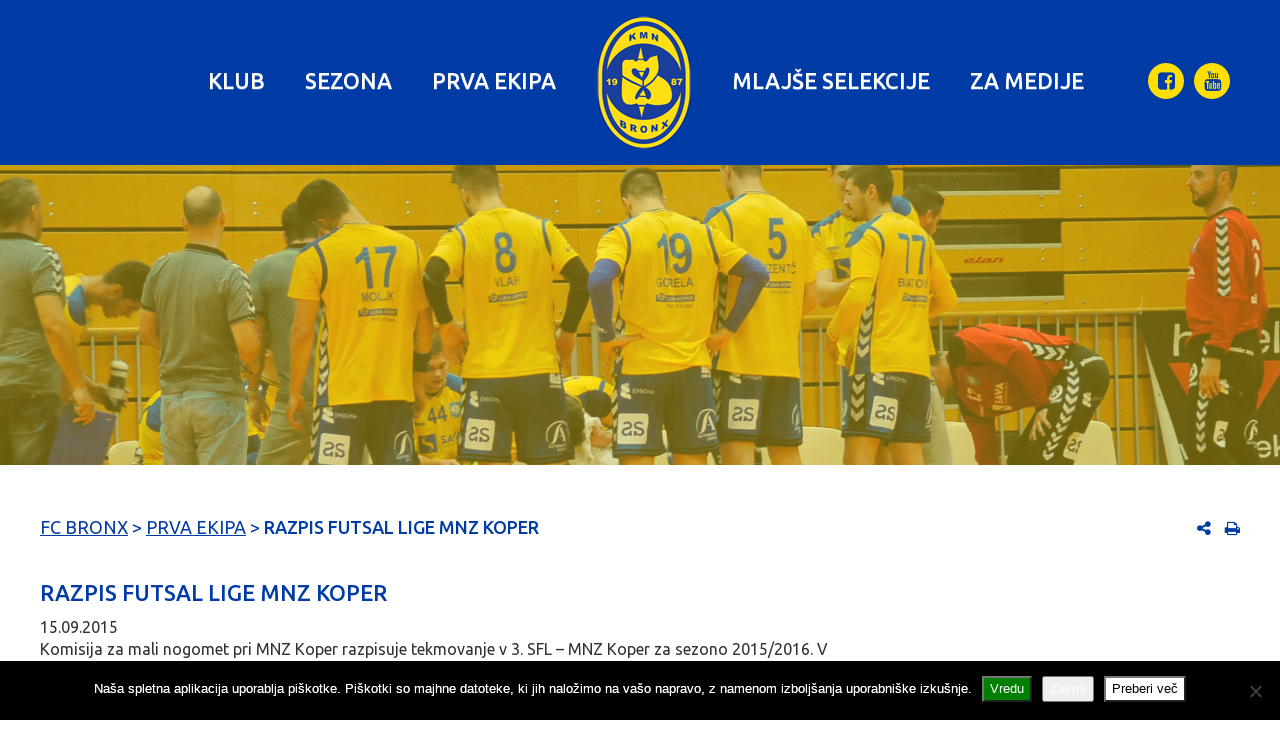

--- FILE ---
content_type: text/html; charset=UTF-8
request_url: http://www.fcbronx.si/razpis-futsal-lige-mnz-koper/
body_size: 13818
content:



<!DOCTYPE html>
<!--[if lt IE 7]>  <html class="no-js lt-ie9 lt-ie8 lt-ie7" lang="sl-SI" prefix="og: https://ogp.me/ns#"> <![endif]-->
<!--[if IE 7]>     <html class="no-js lt-ie9 lt-ie8" lang="sl-SI" prefix="og: https://ogp.me/ns#"> <![endif]-->
<!--[if IE 8]>     <html class="no-js lt-ie9" lang="sl-SI" prefix="og: https://ogp.me/ns#"> <![endif]-->
<!--[if gt IE 8]><!--> <html class="no-js" lang="sl-SI" prefix="og: https://ogp.me/ns#"> <!--<![endif]-->
	<head>
		<meta charset="UTF-8">
		<meta http-equiv="X-UA-Compatible" content="IE=edge,chrome=1">
		<title>Razpis futsal lige MNZ Koper - FC Bronx</title>
		<meta name="viewport" content="width=device-width, initial-scale=1, maximum-scale=1, user-scalable=0"/> <!--320-->

		<link rel="profile" href="http://gmpg.org/xfn/11">
		<link rel="pingback" href="http://www.fcbronx.si/xmlrpc.php">

		<!-- Favicons -->
				<link rel="apple-touch-icon" sizes="180x180" href="http://www.fcbronx.si/favicons/apple-touch-icon.png">
		<link rel="icon" type="image/png" href="http://www.fcbronx.si/favicons/favicon-32x32.png" sizes="32x32">
		<link rel="icon" type="image/png" href="http://www.fcbronx.si/favicons/favicon-16x16.png" sizes="16x16">
		<link rel="mask-icon" href="http://www.fcbronx.si/favicons/safari-pinned-tab.svg" color="#013ca6">
		<link rel="shortcut icon" href="http://www.fcbronx.si/favicons/favicon.ico">
		<meta name="msapplication-config" content="http://www.fcbronx.si/favicons/browserconfig.xml">
		<meta name="theme-color" content="#ffffff">
		<!--wordpress head-->
		
<!-- Search Engine Optimization by Rank Math - https://rankmath.com/ -->
<meta name="description" content="MNZ Koper razpisuje tekmovanje v futsalu za sezono 2015 / 2016"/>
<meta name="robots" content="follow, index, max-snippet:-1, max-video-preview:-1, max-image-preview:large"/>
<link rel="canonical" href="http://www.fcbronx.si/razpis-futsal-lige-mnz-koper/" />
<meta property="og:locale" content="sl_SI" />
<meta property="og:type" content="article" />
<meta property="og:title" content="Razpis futsal lige MNZ Koper - FC Bronx" />
<meta property="og:description" content="MNZ Koper razpisuje tekmovanje v futsalu za sezono 2015 / 2016" />
<meta property="og:url" content="http://www.fcbronx.si/razpis-futsal-lige-mnz-koper/" />
<meta property="og:site_name" content="FC Bronx" />
<meta property="article:publisher" content="https://www.facebook.com/fcbronx/" />
<meta property="article:section" content="Prva ekipa" />
<meta property="article:published_time" content="2015-09-15T16:45:05+02:00" />
<meta name="twitter:card" content="summary_large_image" />
<meta name="twitter:title" content="Razpis futsal lige MNZ Koper - FC Bronx" />
<meta name="twitter:description" content="MNZ Koper razpisuje tekmovanje v futsalu za sezono 2015 / 2016" />
<meta name="twitter:label1" content="Written by" />
<meta name="twitter:data1" content="nejc@emigma.com" />
<meta name="twitter:label2" content="Time to read" />
<meta name="twitter:data2" content="Less than a minute" />
<script type="application/ld+json" class="rank-math-schema">{"@context":"https://schema.org","@graph":[{"@type":"Organization","@id":"http://www.fcbronx.si/#organization","name":"FC Bronx","sameAs":["https://www.facebook.com/fcbronx/"],"logo":{"@type":"ImageObject","@id":"http://www.fcbronx.si/#logo","url":"http://www.fcbronx.si/wp-content/uploads/1970/01/bronx_logo_Manjsi.jpg","contentUrl":"http://www.fcbronx.si/wp-content/uploads/1970/01/bronx_logo_Manjsi.jpg","caption":"FC Bronx","inLanguage":"sl-SI","width":"353","height":"467"}},{"@type":"WebSite","@id":"http://www.fcbronx.si/#website","url":"http://www.fcbronx.si","name":"FC Bronx","publisher":{"@id":"http://www.fcbronx.si/#organization"},"inLanguage":"sl-SI"},{"@type":"WebPage","@id":"http://www.fcbronx.si/razpis-futsal-lige-mnz-koper/#webpage","url":"http://www.fcbronx.si/razpis-futsal-lige-mnz-koper/","name":"Razpis futsal lige MNZ Koper - FC Bronx","datePublished":"2015-09-15T16:45:05+02:00","dateModified":"2015-09-15T16:45:05+02:00","isPartOf":{"@id":"http://www.fcbronx.si/#website"},"inLanguage":"sl-SI"},{"@type":"Person","@id":"http://www.fcbronx.si/razpis-futsal-lige-mnz-koper/#author","name":"nejc@emigma.com","image":{"@type":"ImageObject","@id":"https://secure.gravatar.com/avatar/dd6f6c2e87736bb0bedbfdc3747c34c4296fd67e83fa16c18559fde1cd01482d?s=96&amp;d=mm&amp;r=g","url":"https://secure.gravatar.com/avatar/dd6f6c2e87736bb0bedbfdc3747c34c4296fd67e83fa16c18559fde1cd01482d?s=96&amp;d=mm&amp;r=g","caption":"nejc@emigma.com","inLanguage":"sl-SI"},"worksFor":{"@id":"http://www.fcbronx.si/#organization"}},{"@type":"BlogPosting","headline":"Razpis futsal lige MNZ Koper - FC Bronx","datePublished":"2015-09-15T16:45:05+02:00","dateModified":"2015-09-15T16:45:05+02:00","author":{"@id":"http://www.fcbronx.si/razpis-futsal-lige-mnz-koper/#author","name":"nejc@emigma.com"},"publisher":{"@id":"http://www.fcbronx.si/#organization"},"description":"MNZ Koper razpisuje tekmovanje v futsalu za sezono 2015 / 2016","name":"Razpis futsal lige MNZ Koper - FC Bronx","@id":"http://www.fcbronx.si/razpis-futsal-lige-mnz-koper/#richSnippet","isPartOf":{"@id":"http://www.fcbronx.si/razpis-futsal-lige-mnz-koper/#webpage"},"inLanguage":"sl-SI","mainEntityOfPage":{"@id":"http://www.fcbronx.si/razpis-futsal-lige-mnz-koper/#webpage"}}]}</script>
<!-- /Rank Math WordPress SEO plugin -->

<link rel='dns-prefetch' href='//fonts.googleapis.com' />
<link rel="alternate" title="oEmbed (JSON)" type="application/json+oembed" href="http://www.fcbronx.si/wp-json/oembed/1.0/embed?url=http%3A%2F%2Fwww.fcbronx.si%2Frazpis-futsal-lige-mnz-koper%2F&#038;lang=sl" />
<link rel="alternate" title="oEmbed (XML)" type="text/xml+oembed" href="http://www.fcbronx.si/wp-json/oembed/1.0/embed?url=http%3A%2F%2Fwww.fcbronx.si%2Frazpis-futsal-lige-mnz-koper%2F&#038;format=xml&#038;lang=sl" />
<style id='wp-img-auto-sizes-contain-inline-css' type='text/css'>
img:is([sizes=auto i],[sizes^="auto," i]){contain-intrinsic-size:3000px 1500px}
/*# sourceURL=wp-img-auto-sizes-contain-inline-css */
</style>
<style id='wp-emoji-styles-inline-css' type='text/css'>

	img.wp-smiley, img.emoji {
		display: inline !important;
		border: none !important;
		box-shadow: none !important;
		height: 1em !important;
		width: 1em !important;
		margin: 0 0.07em !important;
		vertical-align: -0.1em !important;
		background: none !important;
		padding: 0 !important;
	}
/*# sourceURL=wp-emoji-styles-inline-css */
</style>
<style id='wp-block-library-inline-css' type='text/css'>
:root{--wp-block-synced-color:#7a00df;--wp-block-synced-color--rgb:122,0,223;--wp-bound-block-color:var(--wp-block-synced-color);--wp-editor-canvas-background:#ddd;--wp-admin-theme-color:#007cba;--wp-admin-theme-color--rgb:0,124,186;--wp-admin-theme-color-darker-10:#006ba1;--wp-admin-theme-color-darker-10--rgb:0,107,160.5;--wp-admin-theme-color-darker-20:#005a87;--wp-admin-theme-color-darker-20--rgb:0,90,135;--wp-admin-border-width-focus:2px}@media (min-resolution:192dpi){:root{--wp-admin-border-width-focus:1.5px}}.wp-element-button{cursor:pointer}:root .has-very-light-gray-background-color{background-color:#eee}:root .has-very-dark-gray-background-color{background-color:#313131}:root .has-very-light-gray-color{color:#eee}:root .has-very-dark-gray-color{color:#313131}:root .has-vivid-green-cyan-to-vivid-cyan-blue-gradient-background{background:linear-gradient(135deg,#00d084,#0693e3)}:root .has-purple-crush-gradient-background{background:linear-gradient(135deg,#34e2e4,#4721fb 50%,#ab1dfe)}:root .has-hazy-dawn-gradient-background{background:linear-gradient(135deg,#faaca8,#dad0ec)}:root .has-subdued-olive-gradient-background{background:linear-gradient(135deg,#fafae1,#67a671)}:root .has-atomic-cream-gradient-background{background:linear-gradient(135deg,#fdd79a,#004a59)}:root .has-nightshade-gradient-background{background:linear-gradient(135deg,#330968,#31cdcf)}:root .has-midnight-gradient-background{background:linear-gradient(135deg,#020381,#2874fc)}:root{--wp--preset--font-size--normal:16px;--wp--preset--font-size--huge:42px}.has-regular-font-size{font-size:1em}.has-larger-font-size{font-size:2.625em}.has-normal-font-size{font-size:var(--wp--preset--font-size--normal)}.has-huge-font-size{font-size:var(--wp--preset--font-size--huge)}.has-text-align-center{text-align:center}.has-text-align-left{text-align:left}.has-text-align-right{text-align:right}.has-fit-text{white-space:nowrap!important}#end-resizable-editor-section{display:none}.aligncenter{clear:both}.items-justified-left{justify-content:flex-start}.items-justified-center{justify-content:center}.items-justified-right{justify-content:flex-end}.items-justified-space-between{justify-content:space-between}.screen-reader-text{border:0;clip-path:inset(50%);height:1px;margin:-1px;overflow:hidden;padding:0;position:absolute;width:1px;word-wrap:normal!important}.screen-reader-text:focus{background-color:#ddd;clip-path:none;color:#444;display:block;font-size:1em;height:auto;left:5px;line-height:normal;padding:15px 23px 14px;text-decoration:none;top:5px;width:auto;z-index:100000}html :where(.has-border-color){border-style:solid}html :where([style*=border-top-color]){border-top-style:solid}html :where([style*=border-right-color]){border-right-style:solid}html :where([style*=border-bottom-color]){border-bottom-style:solid}html :where([style*=border-left-color]){border-left-style:solid}html :where([style*=border-width]){border-style:solid}html :where([style*=border-top-width]){border-top-style:solid}html :where([style*=border-right-width]){border-right-style:solid}html :where([style*=border-bottom-width]){border-bottom-style:solid}html :where([style*=border-left-width]){border-left-style:solid}html :where(img[class*=wp-image-]){height:auto;max-width:100%}:where(figure){margin:0 0 1em}html :where(.is-position-sticky){--wp-admin--admin-bar--position-offset:var(--wp-admin--admin-bar--height,0px)}@media screen and (max-width:600px){html :where(.is-position-sticky){--wp-admin--admin-bar--position-offset:0px}}

/*# sourceURL=wp-block-library-inline-css */
</style><style id='global-styles-inline-css' type='text/css'>
:root{--wp--preset--aspect-ratio--square: 1;--wp--preset--aspect-ratio--4-3: 4/3;--wp--preset--aspect-ratio--3-4: 3/4;--wp--preset--aspect-ratio--3-2: 3/2;--wp--preset--aspect-ratio--2-3: 2/3;--wp--preset--aspect-ratio--16-9: 16/9;--wp--preset--aspect-ratio--9-16: 9/16;--wp--preset--color--black: #000000;--wp--preset--color--cyan-bluish-gray: #abb8c3;--wp--preset--color--white: #ffffff;--wp--preset--color--pale-pink: #f78da7;--wp--preset--color--vivid-red: #cf2e2e;--wp--preset--color--luminous-vivid-orange: #ff6900;--wp--preset--color--luminous-vivid-amber: #fcb900;--wp--preset--color--light-green-cyan: #7bdcb5;--wp--preset--color--vivid-green-cyan: #00d084;--wp--preset--color--pale-cyan-blue: #8ed1fc;--wp--preset--color--vivid-cyan-blue: #0693e3;--wp--preset--color--vivid-purple: #9b51e0;--wp--preset--gradient--vivid-cyan-blue-to-vivid-purple: linear-gradient(135deg,rgb(6,147,227) 0%,rgb(155,81,224) 100%);--wp--preset--gradient--light-green-cyan-to-vivid-green-cyan: linear-gradient(135deg,rgb(122,220,180) 0%,rgb(0,208,130) 100%);--wp--preset--gradient--luminous-vivid-amber-to-luminous-vivid-orange: linear-gradient(135deg,rgb(252,185,0) 0%,rgb(255,105,0) 100%);--wp--preset--gradient--luminous-vivid-orange-to-vivid-red: linear-gradient(135deg,rgb(255,105,0) 0%,rgb(207,46,46) 100%);--wp--preset--gradient--very-light-gray-to-cyan-bluish-gray: linear-gradient(135deg,rgb(238,238,238) 0%,rgb(169,184,195) 100%);--wp--preset--gradient--cool-to-warm-spectrum: linear-gradient(135deg,rgb(74,234,220) 0%,rgb(151,120,209) 20%,rgb(207,42,186) 40%,rgb(238,44,130) 60%,rgb(251,105,98) 80%,rgb(254,248,76) 100%);--wp--preset--gradient--blush-light-purple: linear-gradient(135deg,rgb(255,206,236) 0%,rgb(152,150,240) 100%);--wp--preset--gradient--blush-bordeaux: linear-gradient(135deg,rgb(254,205,165) 0%,rgb(254,45,45) 50%,rgb(107,0,62) 100%);--wp--preset--gradient--luminous-dusk: linear-gradient(135deg,rgb(255,203,112) 0%,rgb(199,81,192) 50%,rgb(65,88,208) 100%);--wp--preset--gradient--pale-ocean: linear-gradient(135deg,rgb(255,245,203) 0%,rgb(182,227,212) 50%,rgb(51,167,181) 100%);--wp--preset--gradient--electric-grass: linear-gradient(135deg,rgb(202,248,128) 0%,rgb(113,206,126) 100%);--wp--preset--gradient--midnight: linear-gradient(135deg,rgb(2,3,129) 0%,rgb(40,116,252) 100%);--wp--preset--font-size--small: 13px;--wp--preset--font-size--medium: 20px;--wp--preset--font-size--large: 36px;--wp--preset--font-size--x-large: 42px;--wp--preset--spacing--20: 0.44rem;--wp--preset--spacing--30: 0.67rem;--wp--preset--spacing--40: 1rem;--wp--preset--spacing--50: 1.5rem;--wp--preset--spacing--60: 2.25rem;--wp--preset--spacing--70: 3.38rem;--wp--preset--spacing--80: 5.06rem;--wp--preset--shadow--natural: 6px 6px 9px rgba(0, 0, 0, 0.2);--wp--preset--shadow--deep: 12px 12px 50px rgba(0, 0, 0, 0.4);--wp--preset--shadow--sharp: 6px 6px 0px rgba(0, 0, 0, 0.2);--wp--preset--shadow--outlined: 6px 6px 0px -3px rgb(255, 255, 255), 6px 6px rgb(0, 0, 0);--wp--preset--shadow--crisp: 6px 6px 0px rgb(0, 0, 0);}:where(.is-layout-flex){gap: 0.5em;}:where(.is-layout-grid){gap: 0.5em;}body .is-layout-flex{display: flex;}.is-layout-flex{flex-wrap: wrap;align-items: center;}.is-layout-flex > :is(*, div){margin: 0;}body .is-layout-grid{display: grid;}.is-layout-grid > :is(*, div){margin: 0;}:where(.wp-block-columns.is-layout-flex){gap: 2em;}:where(.wp-block-columns.is-layout-grid){gap: 2em;}:where(.wp-block-post-template.is-layout-flex){gap: 1.25em;}:where(.wp-block-post-template.is-layout-grid){gap: 1.25em;}.has-black-color{color: var(--wp--preset--color--black) !important;}.has-cyan-bluish-gray-color{color: var(--wp--preset--color--cyan-bluish-gray) !important;}.has-white-color{color: var(--wp--preset--color--white) !important;}.has-pale-pink-color{color: var(--wp--preset--color--pale-pink) !important;}.has-vivid-red-color{color: var(--wp--preset--color--vivid-red) !important;}.has-luminous-vivid-orange-color{color: var(--wp--preset--color--luminous-vivid-orange) !important;}.has-luminous-vivid-amber-color{color: var(--wp--preset--color--luminous-vivid-amber) !important;}.has-light-green-cyan-color{color: var(--wp--preset--color--light-green-cyan) !important;}.has-vivid-green-cyan-color{color: var(--wp--preset--color--vivid-green-cyan) !important;}.has-pale-cyan-blue-color{color: var(--wp--preset--color--pale-cyan-blue) !important;}.has-vivid-cyan-blue-color{color: var(--wp--preset--color--vivid-cyan-blue) !important;}.has-vivid-purple-color{color: var(--wp--preset--color--vivid-purple) !important;}.has-black-background-color{background-color: var(--wp--preset--color--black) !important;}.has-cyan-bluish-gray-background-color{background-color: var(--wp--preset--color--cyan-bluish-gray) !important;}.has-white-background-color{background-color: var(--wp--preset--color--white) !important;}.has-pale-pink-background-color{background-color: var(--wp--preset--color--pale-pink) !important;}.has-vivid-red-background-color{background-color: var(--wp--preset--color--vivid-red) !important;}.has-luminous-vivid-orange-background-color{background-color: var(--wp--preset--color--luminous-vivid-orange) !important;}.has-luminous-vivid-amber-background-color{background-color: var(--wp--preset--color--luminous-vivid-amber) !important;}.has-light-green-cyan-background-color{background-color: var(--wp--preset--color--light-green-cyan) !important;}.has-vivid-green-cyan-background-color{background-color: var(--wp--preset--color--vivid-green-cyan) !important;}.has-pale-cyan-blue-background-color{background-color: var(--wp--preset--color--pale-cyan-blue) !important;}.has-vivid-cyan-blue-background-color{background-color: var(--wp--preset--color--vivid-cyan-blue) !important;}.has-vivid-purple-background-color{background-color: var(--wp--preset--color--vivid-purple) !important;}.has-black-border-color{border-color: var(--wp--preset--color--black) !important;}.has-cyan-bluish-gray-border-color{border-color: var(--wp--preset--color--cyan-bluish-gray) !important;}.has-white-border-color{border-color: var(--wp--preset--color--white) !important;}.has-pale-pink-border-color{border-color: var(--wp--preset--color--pale-pink) !important;}.has-vivid-red-border-color{border-color: var(--wp--preset--color--vivid-red) !important;}.has-luminous-vivid-orange-border-color{border-color: var(--wp--preset--color--luminous-vivid-orange) !important;}.has-luminous-vivid-amber-border-color{border-color: var(--wp--preset--color--luminous-vivid-amber) !important;}.has-light-green-cyan-border-color{border-color: var(--wp--preset--color--light-green-cyan) !important;}.has-vivid-green-cyan-border-color{border-color: var(--wp--preset--color--vivid-green-cyan) !important;}.has-pale-cyan-blue-border-color{border-color: var(--wp--preset--color--pale-cyan-blue) !important;}.has-vivid-cyan-blue-border-color{border-color: var(--wp--preset--color--vivid-cyan-blue) !important;}.has-vivid-purple-border-color{border-color: var(--wp--preset--color--vivid-purple) !important;}.has-vivid-cyan-blue-to-vivid-purple-gradient-background{background: var(--wp--preset--gradient--vivid-cyan-blue-to-vivid-purple) !important;}.has-light-green-cyan-to-vivid-green-cyan-gradient-background{background: var(--wp--preset--gradient--light-green-cyan-to-vivid-green-cyan) !important;}.has-luminous-vivid-amber-to-luminous-vivid-orange-gradient-background{background: var(--wp--preset--gradient--luminous-vivid-amber-to-luminous-vivid-orange) !important;}.has-luminous-vivid-orange-to-vivid-red-gradient-background{background: var(--wp--preset--gradient--luminous-vivid-orange-to-vivid-red) !important;}.has-very-light-gray-to-cyan-bluish-gray-gradient-background{background: var(--wp--preset--gradient--very-light-gray-to-cyan-bluish-gray) !important;}.has-cool-to-warm-spectrum-gradient-background{background: var(--wp--preset--gradient--cool-to-warm-spectrum) !important;}.has-blush-light-purple-gradient-background{background: var(--wp--preset--gradient--blush-light-purple) !important;}.has-blush-bordeaux-gradient-background{background: var(--wp--preset--gradient--blush-bordeaux) !important;}.has-luminous-dusk-gradient-background{background: var(--wp--preset--gradient--luminous-dusk) !important;}.has-pale-ocean-gradient-background{background: var(--wp--preset--gradient--pale-ocean) !important;}.has-electric-grass-gradient-background{background: var(--wp--preset--gradient--electric-grass) !important;}.has-midnight-gradient-background{background: var(--wp--preset--gradient--midnight) !important;}.has-small-font-size{font-size: var(--wp--preset--font-size--small) !important;}.has-medium-font-size{font-size: var(--wp--preset--font-size--medium) !important;}.has-large-font-size{font-size: var(--wp--preset--font-size--large) !important;}.has-x-large-font-size{font-size: var(--wp--preset--font-size--x-large) !important;}
/*# sourceURL=global-styles-inline-css */
</style>

<style id='classic-theme-styles-inline-css' type='text/css'>
/*! This file is auto-generated */
.wp-block-button__link{color:#fff;background-color:#32373c;border-radius:9999px;box-shadow:none;text-decoration:none;padding:calc(.667em + 2px) calc(1.333em + 2px);font-size:1.125em}.wp-block-file__button{background:#32373c;color:#fff;text-decoration:none}
/*# sourceURL=/wp-includes/css/classic-themes.min.css */
</style>
<link rel='stylesheet' id='contact-form-7-css' href='http://www.fcbronx.si/wp-content/plugins/contact-form-7/includes/css/styles.css?ver=6.1.4' type='text/css' media='all' />
<link rel='stylesheet' id='cookie-notice-front-css' href='http://www.fcbronx.si/wp-content/plugins/cookie-notice/css/front.min.css?ver=2.5.11' type='text/css' media='all' />
<link rel='stylesheet' id='ubuntu-css' href='https://fonts.googleapis.com/css?family=Ubuntu%3A400%2C400i%2C500%2C500i&#038;subset=latin-ext&#038;ver=6.9' type='text/css' media='all' />
<link rel='stylesheet' id='bootstrap-css' href='http://www.fcbronx.si/wp-content/themes/fc_bronx/assets/css/bootstrap.min.css?ver=6.9' type='text/css' media='all' />
<link rel='stylesheet' id='bootstrap-theme-css' href='http://www.fcbronx.si/wp-content/themes/fc_bronx/assets/css/bootstrap-theme.min.css?ver=6.9' type='text/css' media='all' />
<link rel='stylesheet' id='fontawesome-css' href='http://www.fcbronx.si/wp-content/themes/fc_bronx/assets/css/font-awesome.min.css?ver=6.9' type='text/css' media='all' />
<link rel='stylesheet' id='fcbronx-style-css' href='http://www.fcbronx.si/wp-content/themes/fc_bronx/style.css?ver=6.9' type='text/css' media='all' />
<link rel='stylesheet' id='less-css' href='http://www.fcbronx.si/wp-content/uploads/wp-less/fc_bronx/assets/less/style-16baf99b71.css' type='text/css' media='all' />
<script type="text/javascript" id="cookie-notice-front-js-before">
/* <![CDATA[ */
var cnArgs = {"ajaxUrl":"http:\/\/www.fcbronx.si\/wp-admin\/admin-ajax.php","nonce":"435b223658","hideEffect":"fade","position":"bottom","onScroll":false,"onScrollOffset":100,"onClick":false,"cookieName":"cookie_notice_accepted","cookieTime":86400,"cookieTimeRejected":2592000,"globalCookie":false,"redirection":false,"cache":false,"revokeCookies":false,"revokeCookiesOpt":"automatic"};

//# sourceURL=cookie-notice-front-js-before
/* ]]> */
</script>
<script type="text/javascript" src="http://www.fcbronx.si/wp-content/plugins/cookie-notice/js/front.min.js?ver=2.5.11" id="cookie-notice-front-js"></script>
<script type="text/javascript" src="http://www.fcbronx.si/wp-includes/js/jquery/jquery.min.js?ver=3.7.1" id="jquery-core-js"></script>
<script type="text/javascript" src="http://www.fcbronx.si/wp-includes/js/jquery/jquery-migrate.min.js?ver=3.4.1" id="jquery-migrate-js"></script>
<link rel="https://api.w.org/" href="http://www.fcbronx.si/wp-json/" /><link rel="alternate" title="JSON" type="application/json" href="http://www.fcbronx.si/wp-json/wp/v2/posts/13484" /><link rel="EditURI" type="application/rsd+xml" title="RSD" href="http://www.fcbronx.si/xmlrpc.php?rsd" />
<link rel='shortlink' href='http://www.fcbronx.si/?p=13484' />
	<script>
		(function(i,s,o,g,r,a,m){i['GoogleAnalyticsObject']=r;i[r]=i[r]||function(){
		(i[r].q=i[r].q||[]).push(arguments)},i[r].l=1*new Date();a=s.createElement(o),
		m=s.getElementsByTagName(o)[0];a.async=1;a.src=g;m.parentNode.insertBefore(a,m)
		})(window,document,'script','//www.google-analytics.com/analytics.js','ga');
		
		ga('create', 'UA-783235-8', 'auto');
		ga('send', 'pageview');
	</script>
	</head>
		<body class="wp-singular post-template-default single single-post postid-13484 wp-theme-fc_bronx cookies-not-set">
		<!--[if lt IE 8]>
			<p class="chromeframe">You are using an <strong>outdated</strong> browser. Please <a href="http://browsehappy.com/">upgrade your browser</a> or <a href="http://www.google.com/chromeframe/?redirect=true">activate Google Chrome Frame</a> to improve your experience.</p>
		<![endif]-->

		<div class="page-container">
						<header class="site-header" role="banner">
				<div class="site-branding main-navigation">
					<div class="container">
						<div class="row">
							<div class="col-xs-6 hidden-md hidden-lg">
								<div class="site-title-heading">
									<a href="https://www.fcbronx.si/" title="FC Bronx" rel="home">
										<img width="96" height="135" src="http://www.fcbronx.si/wp-content/uploads/2016/10/bronx.png" class="img-responsive main-logo" alt="" decoding="async" srcset="http://www.fcbronx.si/wp-content/uploads/2016/10/bronx.png 96w, http://www.fcbronx.si/wp-content/uploads/2016/10/bronx-80x113.png 80w, http://www.fcbronx.si/wp-content/uploads/2016/10/bronx-40x56.png 40w" sizes="(max-width: 96px) 100vw, 96px" />									</a>
								</div>
							</div>
							<div class="col-xs-6 col-md-12">
								<nav id="main-navigation" class="navbar" role="navigation">
									<div class="navbar-header">
										<button type="button" class="navbar-toggle" data-toggle="collapse" data-target=".navbar-primary-collapse">
											<span class="icon-bar"></span>
											<span class="icon-bar"></span>
											<span class="icon-bar"></span>
										</button>
									</div>
									<div class="collapse navbar-collapse navbar-primary-collapse">
										<div class="mobile-nav-container">
											<div class="social-list hidden-xs hidden-sm"><a href="https://www.facebook.com/fcbronx/" target="_blank" class="btn btn-primary"><i class="fa fa-facebook-square"></i></a><a href="https://www.youtube.com/channel/UCsqy6caBuyDQXiRbzlOPE4Q" target="_blank" class="btn btn-primary"><i class="fa fa-youtube"></i></a></div>											<ul id="menu-main-menu-slo" class="nav navbar-nav primary-menu"><li id="menu-item-37" class="menu-item menu-item-type-post_type menu-item-object-page menu-item-has-children dropdown menu-item-37 dropdown" data-dropdown="dropdown"><a class="dropdown-toggle mobile-submenu-toggle" data-toggle="dropdown"><i class="fa fa-chevron-down submenu-open" aria-hidden="true"></i><i class="fa fa-chevron-up submenu-close hidden" aria-hidden="true"></i></a><a href="http://www.fcbronx.si/klub/" class="dropdown-toggle" data-hover="dropdown">Klub</a>
<ul class="sub-menu dropdown-menu">
	<li id="menu-item-39" class="menu-item menu-item-type-post_type menu-item-object-page col-xs-12 menu-item-39"><a href="http://www.fcbronx.si/klub/sportni-center-skofije/">Športni center Škofije</a></li>
</ul>
</li>
<li id="menu-item-36" class="menu-item menu-item-type-post_type menu-item-object-page menu-item-36"><a href="http://www.fcbronx.si/sezona/">Sezona</a></li>
<li id="menu-item-103" class="menu-item menu-item-type-post_type menu-item-object-page menu-item-103"><a href="http://www.fcbronx.si/prva-ekipa/">Prva ekipa</a><li class="menu-item-logo hidden-xs hidden-sm"><a href="https://www.fcbronx.si/" title="FC Bronx" rel="home"><img width="96" height="135" src="http://www.fcbronx.si/wp-content/uploads/2016/10/bronx.png" class="img-responsive main-logo" alt="" decoding="async" srcset="http://www.fcbronx.si/wp-content/uploads/2016/10/bronx.png 96w, http://www.fcbronx.si/wp-content/uploads/2016/10/bronx-80x113.png 80w, http://www.fcbronx.si/wp-content/uploads/2016/10/bronx-40x56.png 40w" sizes="(max-width: 96px) 100vw, 96px" /></a></li></li>
<li id="menu-item-96" class="menu-item menu-item-type-post_type menu-item-object-page menu-item-has-children dropdown menu-item-96 dropdown" data-dropdown="dropdown"><a class="dropdown-toggle mobile-submenu-toggle" data-toggle="dropdown"><i class="fa fa-chevron-down submenu-open" aria-hidden="true"></i><i class="fa fa-chevron-up submenu-close hidden" aria-hidden="true"></i></a><a href="http://www.fcbronx.si/mlajse-selekcije/" class="dropdown-toggle" data-hover="dropdown">Mlajše selekcije</a>
<ul class="sub-menu dropdown-menu">
	<li id="menu-item-102" class="menu-item menu-item-type-post_type menu-item-object-page col-xs-12 menu-item-102"><a href="http://www.fcbronx.si/mlajse-selekcije/mladinci/">Mladinci U-19</a></li>
	<li id="menu-item-101" class="menu-item menu-item-type-post_type menu-item-object-page col-xs-12 menu-item-101"><a href="http://www.fcbronx.si/mlajse-selekcije/kadeti/">Kadeti U-17</a></li>
	<li id="menu-item-100" class="menu-item menu-item-type-post_type menu-item-object-page col-xs-12 menu-item-100"><a href="http://www.fcbronx.si/mlajse-selekcije/starejsi-decki-a/">Starejši dečki U-15</a></li>
	<li id="menu-item-99" class="menu-item menu-item-type-post_type menu-item-object-page col-xs-12 menu-item-99"><a href="http://www.fcbronx.si/mlajse-selekcije/mlajsi-decki-a/">Mlajši dečki U-13</a></li>
	<li id="menu-item-98" class="menu-item menu-item-type-post_type menu-item-object-page col-xs-12 menu-item-98"><a href="http://www.fcbronx.si/mlajse-selekcije/mlajsi-decki-b/">Mlajši dečki U-11</a></li>
	<li id="menu-item-431" class="menu-item menu-item-type-post_type menu-item-object-page col-xs-12 menu-item-431"><a href="http://www.fcbronx.si/mlajse-selekcije/mini-rokomet-na-osnovnih-solah/">Futsal na osnovni šoli Škofije</a></li>
</ul>
</li>
<li id="menu-item-120" class="menu-item menu-item-type-post_type menu-item-object-page menu-item-has-children dropdown menu-item-120 dropdown" data-dropdown="dropdown"><a class="dropdown-toggle mobile-submenu-toggle" data-toggle="dropdown"><i class="fa fa-chevron-down submenu-open" aria-hidden="true"></i><i class="fa fa-chevron-up submenu-close hidden" aria-hidden="true"></i></a><a href="http://www.fcbronx.si/za-medije/" class="dropdown-toggle" data-hover="dropdown">Za medije</a>
<ul class="sub-menu dropdown-menu">
	<li id="menu-item-121" class="menu-item menu-item-type-post_type menu-item-object-page col-xs-12 menu-item-121"><a href="http://www.fcbronx.si/za-medije/novice/">Novice</a></li>
	<li id="menu-item-124" class="menu-item menu-item-type-post_type menu-item-object-page col-xs-12 menu-item-124"><a href="http://www.fcbronx.si/za-medije/foto-video/">Foto &#038; Video</a></li>
</ul>
</li>
</ul>											
											<div class="clearfix"></div>
										</div>
									</div><!--.navbar-collapse-->
								</nav>
							</div>
							<div class="clearfix"></div>
						</div><!--.row-->
					</div><!--.container-->
				</div><!--.main-navigation-->
								<div id="header-background" class="container-fluid">
					<div class="row">
						<div class="header-background-image" style="background-image: url(http://www.fcbronx.si/wp-content/uploads/2016/10/DSC0138-e1475404593565.jpg);"><div class="header-background-overlay"></div></div>					</div>
				</div>
				<div id="breadcrumbs" class="container xs-pt-50 xs-pb-30">
				    <div class="row">
				    	<div class="col-xs-12 col-md-9">
				    		<div class="breadcrumbs" typeof="BreadcrumbList" vocab="http://schema.org/">
				    		    <span property="itemListElement" typeof="ListItem"><a property="item" typeof="WebPage" title="Go to FC Bronx." href="http://www.fcbronx.si" class="home"><span property="name">FC Bronx</span></a><meta property="position" content="1"></span> &gt; <span property="itemListElement" typeof="ListItem"><a property="item" typeof="WebPage" title="Go to the Prva ekipa category archives." href="http://www.fcbronx.si/category/prva-ekipa/" class="taxonomy category"><span property="name">Prva ekipa</span></a><meta property="position" content="2"></span> &gt; <span property="itemListElement" typeof="ListItem"><span property="name">Razpis futsal lige MNZ Koper</span><meta property="position" content="3"></span>				    		</div><!--.breadcrumbs-->
				    	</div>
				    	<div class="hidden-xs hidden-sm col-md-3">
				    		<div class="pull-right">
    <div class="dropdown inline xs-mr-10">
        <a href="" type="button" class="dropdown-toggle" id="shareDropdown" data-toggle="dropdown" aria-haspopup="true" aria-expanded="true"><i class="fa fa-share-alt" aria-hidden="true"></i></a>
        <ul class="dropdown-menu share-dropdown" aria-labelledby="shareDropdown">
  <li class="facebook-share"><a href="http://www.fcbronx.si/razpis-futsal-lige-mnz-koper/"><i class="fa fa-facebook" aria-hidden="true"></i>&nbsp;Facebook</a></li>
  <li class="twitter-share"><a href="http://www.fcbronx.si/razpis-futsal-lige-mnz-koper/"><i class="fa fa-twitter" aria-hidden="true"></i>&nbsp;Twitter</a></li>
  <li class="pinterest-share"><a href="http://www.fcbronx.si/razpis-futsal-lige-mnz-koper/"><i class="fa fa-pinterest-p" aria-hidden="true"></i>&nbsp;Pinterest</a></li>
  <li class="googleplus-share"><a href="http://www.fcbronx.si/razpis-futsal-lige-mnz-koper/"><i class="fa fa-google-plus" aria-hidden="true"></i>&nbsp;Google Plus</a></li>
</ul>    </div>
    <a href="" onClick="window.print()" class="inline"><i class="fa fa-print" aria-hidden="true"></i></a>
</div>				    	</div>
				    </div>
				</div>
							</header>
			<div id="content" class="site-content">
				<div class="container">
					<div class="row"><div class="col-xs-12 col-md-8 content-area" id="main-column">
	<main id="main" class="site-main" role="main">
		<article id="post-13484" class="post-13484 post type-post status-publish hentry category-prva-ekipa">
	<header class="entry-header">
		<h4 class="entry-title">Razpis futsal lige MNZ Koper</h4>

		<div class="entry-meta">
			15.09.2015		</div><!-- .entry-meta -->
	</header><!-- .entry-header -->

	<div class="entry-summary">
				<div class="clearfix"></div>
	</div><!-- .entry-summary -->

	<div class="entry-content">
		<p>Komisija za mali nogomet pri MNZ Koper razpisuje tekmovanje v 3. SFL &#8211; MNZ Koper za sezono 2015/2016. V ligi, ki se bo odvijala v športni dvorani Burja na Škofijah od oktobra do aprila lahko nastopajo registrirani klubi malega nogometa kakor tudi ekipe, ki niso registrirane. Vse informacije glede tekmovanja lahko dobite na elektronskem naslovu: <a href="mailto:dvorana.skofije@siol.net">dvorana.skofije@siol.net</a> ali na telefonski številki 041/338-996.</p>
<p> </p>
<div id='' class='row gallery galleryid-13484 gallery-columns-3 gallery-size-large'><figure class='col-xs-12 col-sm-4 col-md-4 gallery-item'>
			<div class='gallery-icon landscape foto-video-article'>
				<a class='swipebox' data-group='gallery' rel='gallery' title='Liga MNZ.jpg' href='http://www.fcbronx.si/wp-content/uploads/1970/01/Liga-MNZ.jpg'><img fetchpriority="high" decoding="async" width="1008" height="637" src="http://www.fcbronx.si/wp-content/uploads/1970/01/Liga-MNZ.jpg" class="img-responsive" alt="" srcset="http://www.fcbronx.si/wp-content/uploads/1970/01/Liga-MNZ.jpg 1008w, http://www.fcbronx.si/wp-content/uploads/1970/01/Liga-MNZ-300x190.jpg 300w" sizes="(max-width: 1008px) 100vw, 1008px" /><i class='fa fa-search' aria-hidden='true'></i><div class='foto-video-overlay'></div>
				</a>
			</div></figure>
		</div>
		<div class="clearfix"></div>
	</div><!-- .entry-content -->

		<footer class="entry-meta">
		<div class="pull-right">
			<a href="http://www.fcbronx.si/za-medije/novice/" class="btn btn-default xs-mt-15">Nazaj na novice in obvestila</a>		</div>
		<div class="clearfix"></div>
	</footer><!-- .entry-meta -->
	</article><!-- #post-## -->
	</main>
</div>
											</div><!--.row-->
				</div><!--.container-->
			</div><!--.site-content-->
			<footer id="site-footer" role="contentinfo">
				<div id="footer-sponsors" class="xs-pt-15">
					<div class="container">
						<div class="row">
																			<div class="col-xs-12 xs-pt-15 xs-pb-15"> <? /* $cat_width; */ ?>
                            	                                								<ul class="sponsor-cat <? echo($sponsor_cat['term']->slug); ?> list-inline">
																	                                    <li><a href="http://ab-produkt.si/" target="_blank" style="margin:10px;">                                                                                        										<img title="AB_Produkt" alt="" src="http://www.fcbronx.si/wp-content/uploads/2022/05/AB_Produkt-300x222.png" class="img-responsive" style="width:100%; clear:both;" />
									</a></li>
																	                                    <li><a href="http://www.fcbronx.si/klub/sponzorji/" target="_blank" style="margin:10px;">                                                                                        										<img title="bronx_nalepka_2025_2" alt="" src="http://www.fcbronx.si/wp-content/uploads/2017/09/bronx_nalepka_2025_2-300x300.png" class="img-responsive" style="width:100%; clear:both;" />
									</a></li>
																	                                    <li>                                                                                        										<img title="Humade_1" alt="" src="http://www.fcbronx.si/wp-content/uploads/2022/12/Humade_1-300x74.png" class="img-responsive" style="width:100%; clear:both;" />
									</li>
																	                                    <li><a href="https://bestway.si/" target="_blank" style="margin:10px;">                                                                                        										<img title="Lira x Bestway logo" alt="" src="http://www.fcbronx.si/wp-content/uploads/2025/10/Lira-x-Bestway-logo-300x66.png" class="img-responsive" style="width:100%; clear:both;" />
									</a></li>
																	                                    <li><a href="https://oknacapris.com/" target="_blank" style="margin:10px;">                                                                                        										<img title="Logo Capris_posojen" alt="" src="http://www.fcbronx.si/wp-content/uploads/2025/01/Logo-Capris_posojen-300x144.png" class="img-responsive" style="width:100%; clear:both;" />
									</a></li>
																	                                    <li><a href="https://tehnomarket.si/" target="_blank" style="margin:10px;">                                                                                        										<img title="Tehno_Market" alt="" src="http://www.fcbronx.si/wp-content/uploads/2018/11/Tehno_Market-300x244.png" class="img-responsive" style="width:100%; clear:both;" />
									</a></li>
																	                                    <li>                                                                                        										<img title="el-nimi_brez" alt="" src="http://www.fcbronx.si/wp-content/uploads/2025/10/el-nimi_brez-300x150.png" class="img-responsive" style="width:100%; clear:both;" />
									</li>
																	                                    <li><a href="https://am-satus.si/" target="_blank" style="margin:10px;">                                                                                        										<img title="logo_am_satus" alt="" src="http://www.fcbronx.si/wp-content/uploads/2023/10/logo_am_satus-300x150.png" class="img-responsive" style="width:100%; clear:both;" />
									</a></li>
																	                                    <li><a href="https://www.facebook.com/people/LYNX-prevozi-in-storitve/100057505836839/" target="_blank" style="margin:10px;">                                                                                        										<img title="Lynx_logo" alt="" src="http://www.fcbronx.si/wp-content/uploads/2022/11/Lynx_logo-300x173.png" class="img-responsive" style="width:100%; clear:both;" />
									</a></li>
																</ul>
							</div>
																				<div class="col-xs-12 xs-pt-15 xs-pb-15"> <? /* $cat_width; */ ?>
                            	                                								<ul class="sponsor-cat <? echo($sponsor_cat['term']->slug); ?> list-inline">
																	                                    <li><a href="https://www.luka-kp.si/" target="_blank" style="margin:10px;">                                                                                        										<img title="Luka Koper" alt="" src="http://www.fcbronx.si/wp-content/uploads/2016/04/Luka-Koper1-300x150.png" class="img-responsive" style="width:80%; clear:both;" />
									</a></li>
																	                                    <li><a href="http://www.zivetispristaniscem.si/" target="_blank" style="margin:10px;">                                                                                        										<img title="Živeti s pristaniščem" alt="" src="http://www.fcbronx.si/wp-content/uploads/2017/11/logo_osnovni-300x70.png" class="img-responsive" style="width:80%; clear:both;" />
									</a></li>
																	                                    <li><a href="https://www.primadent.si/" target="_blank" style="margin:10px;">                                                                                        										<img title="Primadent TRANSPARENT" alt="" src="http://www.fcbronx.si/wp-content/uploads/2021/09/Primadent-TRANSPARENT-1-300x120.png" class="img-responsive" style="width:80%; clear:both;" />
									</a></li>
																	                                    <li><a href="https://www.facebook.com/COLOR-PRINT-Digitalna-Tiskarna-151537275259860/" target="_blank" style="margin:10px;">                                                                                        										<img title="Digitalna tiskarna" alt="" src="http://www.fcbronx.si/wp-content/uploads/2017/11/Digitalna-300x265.png" class="img-responsive" style="width:80%; clear:both;" />
									</a></li>
																	                                    <li><a href="http://www.joma-sport.com/en" target="_blank" style="margin:10px;">                                                                                        										<img title="Joma" alt="" src="http://www.fcbronx.si/wp-content/uploads/2017/11/Joma-300x181.png" class="img-responsive" style="width:80%; clear:both;" />
									</a></li>
																	                                    <li><a href="https://www.unifakt.si/" target="_blank" style="margin:10px;">                                                                                        										<img title="Unifakt" alt="" src="http://www.fcbronx.si/wp-content/uploads/2017/11/Unifakt-logo-e1611063146214-300x189.png" class="img-responsive" style="width:80%; clear:both;" />
									</a></li>
																	                                    <li><a href="https://www.duke-yachting.com/" target="_blank" style="margin:10px;">                                                                                        										<img title="Duke_Črn" alt="" src="http://www.fcbronx.si/wp-content/uploads/2021/09/Duke_Črn-300x156.jpg" class="img-responsive" style="width:80%; clear:both;" />
									</a></li>
																	                                    <li><a href="http://www.emigma.com/?utm_source=Rd-koper.si&utm_medium=logo&utm_campaign=Rd-koper.si%20Sponzor" target="_blank" style="margin:10px;">                                                                                        										<img title="Emigma" alt="" src="http://www.fcbronx.si/wp-content/uploads/2016/04/Emigma-300x175.png" class="img-responsive" style="width:80%; clear:both;" />
									</a></li>
																	                                    <li><a href="http://www.koper.si" target="_blank" style="margin:10px;">                                                                                        										<img title="MOK_logotip" alt="" src="http://www.fcbronx.si/wp-content/uploads/2016/10/MOK_logotip-1-300x213.png" class="img-responsive" style="width:80%; clear:both;" />
									</a></li>
																	                                    <li><a href="http://www.makro5.si/" target="_blank" style="margin:10px;">                                                                                        										<img title="makro5_logo_final_20220610_BLUE_RGB" alt="" src="http://www.fcbronx.si/wp-content/uploads/2021/09/makro5_logo_final_20220610_BLUE_RGB-300x66.png" class="img-responsive" style="width:80%; clear:both;" />
									</a></li>
																	                                    <li><a href="https://www.facebook.com/profile.php?id=100054480670213" target="_blank" style="margin:10px;">                                                                                        										<img title="Manokop2018-02" alt="" src="http://www.fcbronx.si/wp-content/uploads/2022/12/Manokop2018-02-300x252.png" class="img-responsive" style="width:80%; clear:both;" />
									</a></li>
																	                                    <li><a href="http://www.adria-tow.si/" target="_blank" style="margin:10px;">                                                                                        										<img title="Adriatow" alt="" src="http://www.fcbronx.si/wp-content/uploads/2021/01/Adriatow_1-300x115.png" class="img-responsive" style="width:80%; clear:both;" />
									</a></li>
																</ul>
							</div>
																				<div class="col-xs-12 xs-pt-15 xs-pb-15"> <? /* $cat_width; */ ?>
                            	                                								<ul class="sponsor-cat <? echo($sponsor_cat['term']->slug); ?> list-inline">
																	                                    <li><a href="https://lekarna-skofije.si/" target="_blank" style="margin:10px;">                                                                                        										<img title="Lekarna Skofije_logo" alt="" src="http://www.fcbronx.si/wp-content/uploads/2021/09/Lekarna-Skofije_logo-300x249.png" class="img-responsive" style="width:45%; clear:both;" />
									</a></li>
																	                                    <li><a href="http://www.porcic-gradbenistvo.si/" target="_blank" style="margin:10px;">                                                                                        										<img title="Porcic" alt="" src="http://www.fcbronx.si/wp-content/uploads/2017/11/Porcic-300x227.png" class="img-responsive" style="width:45%; clear:both;" />
									</a></li>
																	                                    <li><a href="https://trixin.si/" target="_blank" style="margin:10px;">                                                                                        										<img title="TRANSPARENT TRIXIN &#8211; belo ozadje[43][70]" alt="" src="http://www.fcbronx.si/wp-content/uploads/2025/10/TRANSPARENT-TRIXIN-belo-ozadje4370-300x151.png" class="img-responsive" style="width:45%; clear:both;" />
									</a></li>
																	                                    <li><a href="http://www.titusplus.com/si/" target="_blank" style="margin:10px;">                                                                                        										<img title="titus_group" alt="" src="http://www.fcbronx.si/wp-content/uploads/2017/11/titus_group_logotype-300x134.png" class="img-responsive" style="width:45%; clear:both;" />
									</a></li>
																	                                    <li><a href="https://www.facebook.com/MesnicaAlan/" target="_blank" style="margin:10px;">                                                                                        										<img title="Mesnica_Alan" alt="" src="http://www.fcbronx.si/wp-content/uploads/2017/11/Mesnica_Alan_Logo_2-300x145.png" class="img-responsive" style="width:45%; clear:both;" />
									</a></li>
																	                                    <li><a href="https://www.tomipress.si/" target="_blank" style="margin:10px;">                                                                                        										<img title="Tomi press" alt="" src="http://www.fcbronx.si/wp-content/uploads/2017/11/Tomi-press-300x114.png" class="img-responsive" style="width:45%; clear:both;" />
									</a></li>
																	                                    <li><a href="https://pohistvohoby.com/" target="_blank" style="margin:10px;">                                                                                        										<img title="Hoby logo prototipbrez ozadja" alt="" src="http://www.fcbronx.si/wp-content/uploads/2021/09/Hoby-logo-prototipbrez-ozadja-300x116.png" class="img-responsive" style="width:45%; clear:both;" />
									</a></li>
																	                                    <li>                                                                                        										<img title="artemis" alt="" src="http://www.fcbronx.si/wp-content/uploads/2021/01/artemis-transparent_2-300x147.jpg" class="img-responsive" style="width:45%; clear:both;" />
									</li>
																	                                    <li>                                                                                        										<img title="folpo_logo" alt="" src="http://www.fcbronx.si/wp-content/uploads/2025/10/folpo_logo-300x300.png" class="img-responsive" style="width:45%; clear:both;" />
									</li>
																	                                    <li><a href="https://crismanigroup.it/" target="_blank" style="margin:10px;">                                                                                        										<img title="Crismani-Koper-Logo-Vector" alt="" src="http://www.fcbronx.si/wp-content/uploads/2025/01/Crismani-Koper-Logo-Vector-300x73.png" class="img-responsive" style="width:45%; clear:both;" />
									</a></li>
																	                                    <li><a href="https://zavarujsi.com/" target="_blank" style="margin:10px;">                                                                                        										<img title="Zavaruj.si" alt="" src="http://www.fcbronx.si/wp-content/uploads/2017/11/Zavaruj.si_transparent-Copy-300x146.png" class="img-responsive" style="width:45%; clear:both;" />
									</a></li>
																	                                    <li><a href="https://www.generali.si/" target="_blank" style="margin:10px;">                                                                                        										<img title="Generali" alt="" src="http://www.fcbronx.si/wp-content/uploads/2016/04/Logo_Generali-1-300x300.png" class="img-responsive" style="width:45%; clear:both;" />
									</a></li>
																	                                    <li>                                                                                        										<img title="Anti_2" alt="" src="http://www.fcbronx.si/wp-content/uploads/2021/09/Anti_2-300x97.png" class="img-responsive" style="width:45%; clear:both;" />
									</li>
																	                                    <li><a href="http://kombi-obala.si/" target="_blank" style="margin:10px;">                                                                                        										<img title="Logo_Ferlež" alt="" src="http://www.fcbronx.si/wp-content/uploads/2021/09/Logo_Ferlež-300x177.png" class="img-responsive" style="width:45%; clear:both;" />
									</a></li>
																	                                    <li>                                                                                        										<img title="Podnar" alt="" src="http://www.fcbronx.si/wp-content/uploads/2022/07/Podnar-300x138.png" class="img-responsive" style="width:45%; clear:both;" />
									</li>
																	                                    <li><a href="https://rentaboatkoper.com/en/" target="_blank" style="margin:10px;">                                                                                        										<img title="MARES logo" alt="" src="http://www.fcbronx.si/wp-content/uploads/2025/10/MARES-logo-270x300.png" class="img-responsive" style="width:45%; clear:both;" />
									</a></li>
																	                                    <li><a href="https://www.marjeticakoper.si/sl/" target="_blank" style="margin:10px;">                                                                                        										<img title="Marjetica_Prozoren" alt="" src="http://www.fcbronx.si/wp-content/uploads/2017/11/Marjetica_Prozoren-300x86.png" class="img-responsive" style="width:45%; clear:both;" />
									</a></li>
																	                                    <li><a href="https://www.facebook.com/BarPodStaroPumpo/" target="_blank" style="margin:10px;">                                                                                        										<img title="LOGO_BAR pod staro pumpo" alt="" src="http://www.fcbronx.si/wp-content/uploads/2023/10/LOGO_BAR-pod-staro-pumpo-300x122.png" class="img-responsive" style="width:45%; clear:both;" />
									</a></li>
																	                                    <li><a href="https://www.facebook.com/people/Altaras-Bina-Bar/100069523697915/" target="_blank" style="margin:10px;">                                                                                        										<img title="bina bar_200" alt="" src="http://www.fcbronx.si/wp-content/uploads/2021/09/bina-bar_200.png" class="img-responsive" style="width:45%; clear:both;" />
									</a></li>
																	                                    <li>                                                                                        										<img title="GS inovation" alt="" src="http://www.fcbronx.si/wp-content/uploads/2025/10/GS-inovation-230x300.png" class="img-responsive" style="width:45%; clear:both;" />
									</li>
																	                                    <li>                                                                                        										<img title="LHING-CERADA_3000x1500-final" alt="" src="http://www.fcbronx.si/wp-content/uploads/2023/10/LHING-CERADA_3000x1500-final-300x150.jpg" class="img-responsive" style="width:45%; clear:both;" />
									</li>
																	                                    <li><a href="https://altroke.si/" target="_blank" style="margin:10px;">                                                                                        										<img title="IstrskaHisa_Črn" alt="" src="http://www.fcbronx.si/wp-content/uploads/2021/09/IstrskaHisa_Črn-300x170.jpg" class="img-responsive" style="width:45%; clear:both;" />
									</a></li>
																	                                    <li><a href="http://pobega.si/" target="_blank" style="margin:10px;">                                                                                        										<img title="Pobega" alt="" src="http://www.fcbronx.si/wp-content/uploads/2021/01/Pobega_logo-300x138.png" class="img-responsive" style="width:45%; clear:both;" />
									</a></li>
																	                                    <li><a href="https://gojakagenzia.com/sl/elementor-914/" target="_blank" style="margin:10px;">                                                                                        										<img title="logo-1-300&#215;55" alt="" src="http://www.fcbronx.si/wp-content/uploads/2025/01/logo-1-300x55-1.png" class="img-responsive" style="width:45%; clear:both;" />
									</a></li>
																	                                    <li><a href="https://www.ks-skofije.si/" target="_blank" style="margin:10px;">                                                                                        										<img title="kslogo" alt="" src="http://www.fcbronx.si/wp-content/uploads/2021/09/kslogo-300x115.png" class="img-responsive" style="width:45%; clear:both;" />
									</a></li>
																	                                    <li>                                                                                        										<img title="logo_viler_Prozoren" alt="" src="http://www.fcbronx.si/wp-content/uploads/2025/01/logo_viler_Prozoren-300x118.png" class="img-responsive" style="width:45%; clear:both;" />
									</li>
																	                                    <li><a href="http://aluks.com/" target="_blank" style="margin:10px;">                                                                                        										<img title="Aluks" alt="" src="http://www.fcbronx.si/wp-content/uploads/2017/11/logo_2-300x49.png" class="img-responsive" style="width:45%; clear:both;" />
									</a></li>
																	                                    <li>                                                                                        										<img title="PROSYSTEM" alt="" src="http://www.fcbronx.si/wp-content/uploads/2025/01/PROSYSTEM-300x57.png" class="img-responsive" style="width:45%; clear:both;" />
									</li>
																	                                    <li><a href="https://www.artwork.si/" target="_blank" style="margin:10px;">                                                                                        										<img title="S_Bar_2" alt="" src="http://www.fcbronx.si/wp-content/uploads/2022/12/S_Bar_2-1-300x288.png" class="img-responsive" style="width:45%; clear:both;" />
									</a></li>
																	                                    <li>                                                                                        										<img title="Cerkvenik1989" alt="" src="http://www.fcbronx.si/wp-content/uploads/2019/10/Cerkvenik1989_200-1.png" class="img-responsive" style="width:45%; clear:both;" />
									</li>
																	                                    <li>                                                                                        										<img title="Hrvatin" alt="" src="http://www.fcbronx.si/wp-content/uploads/2025/01/Hrvatin-300x147.png" class="img-responsive" style="width:45%; clear:both;" />
									</li>
																	                                    <li>                                                                                        										<img title="Miha Baruca" alt="" src="http://www.fcbronx.si/wp-content/uploads/2025/01/Miha-Baruca-300x98.png" class="img-responsive" style="width:45%; clear:both;" />
									</li>
																	                                    <li>                                                                                        										<img title="trans er" alt="" src="http://www.fcbronx.si/wp-content/uploads/2025/10/trans-er-300x33.png" class="img-responsive" style="width:45%; clear:both;" />
									</li>
																	                                    <li>                                                                                        										<img title="Bombek Natek" alt="" src="http://www.fcbronx.si/wp-content/uploads/2025/01/Bombek-Natek-300x27.png" class="img-responsive" style="width:45%; clear:both;" />
									</li>
																	                                    <li>                                                                                        										<img title="Kristjan Božič" alt="" src="http://www.fcbronx.si/wp-content/uploads/2022/12/Kristjan-Bozic-300x130.png" class="img-responsive" style="width:45%; clear:both;" />
									</li>
																	                                    <li>                                                                                        										<img title="Sabis" alt="" src="http://www.fcbronx.si/wp-content/uploads/2025/10/Sabis-300x43.png" class="img-responsive" style="width:45%; clear:both;" />
									</li>
																</ul>
							</div>
																				<div class="col-xs-12 xs-pt-15 xs-pb-15"> <? /* $cat_width; */ ?>
                            	                                <p class="text-center">Medijski pokrovitelj</p>
                                                                                                								<ul class="sponsor-cat <? echo($sponsor_cat['term']->slug); ?> list-inline">
																										                                    <li><a href="http://www.radiocapris.si/" target="_blank" style="margin:10px;">                                                                                        										<img title="Radio Capris_logotip_sekundarni_moder_high-res" alt="" src="http://www.fcbronx.si/wp-content/uploads/2016/04/Radio-Capris_logotip_sekundarni_moder_high-res-300x138.png" class="img-responsive" style="width:40%; clear:both;" />
									</a></li>
																</ul>
							</div>
																			</div>
					</div>
				</div>
				<div id="footer-logo">
					<img width="130" height="170" src="http://www.fcbronx.si/wp-content/uploads/2016/10/footer-logo.png" class="img-responsive footer-logo-img" alt="" decoding="async" loading="lazy" srcset="http://www.fcbronx.si/wp-content/uploads/2016/10/footer-logo.png 130w, http://www.fcbronx.si/wp-content/uploads/2016/10/footer-logo-80x105.png 80w, http://www.fcbronx.si/wp-content/uploads/2016/10/footer-logo-40x52.png 40w" sizes="auto, (max-width: 130px) 100vw, 130px" />				</div>
				<div id="footer-vcard">
					<div class="container">
						<div class="row text-center">
							<div class="col-md-12">
								<div class="inline">
									<ul id="menu-footer-menu-slo" class="nav navbar-nav uppercase"><li id="menu-item-125" class="menu-item menu-item-type-post_type menu-item-object-page menu-item-125"><a href="http://www.fcbronx.si/klub/">Klub</a></li>
<li id="menu-item-126" class="menu-item menu-item-type-post_type menu-item-object-page menu-item-126"><a href="http://www.fcbronx.si/sezona/">Sezona</a></li>
<li id="menu-item-127" class="menu-item menu-item-type-post_type menu-item-object-page menu-item-127"><a href="http://www.fcbronx.si/prva-ekipa/">Prva ekipa</a></li>
<li id="menu-item-128" class="menu-item menu-item-type-post_type menu-item-object-page menu-item-128"><a href="http://www.fcbronx.si/mlajse-selekcije/">Mlajše selekcije</a></li>
<li id="menu-item-129" class="menu-item menu-item-type-post_type menu-item-object-page menu-item-129"><a href="http://www.fcbronx.si/za-medije/">Za medije</a></li>
</ul>								</div>
							</div>
							<div class="col-md-12 xs-mb-15">
								<div class="social-list hidden-xs hidden-sm"><a href="https://www.facebook.com/fcbronx/" target="_blank" class="btn btn-primary"><i class="fa fa-facebook-square"></i></a><a href="https://www.youtube.com/channel/UCsqy6caBuyDQXiRbzlOPE4Q" target="_blank" class="btn btn-primary"><i class="fa fa-youtube"></i></a></div>							</div>
							<div class="col-md-12 white">
								<span class="inline">© Klub malega nogometa Bronx</span>
								<span class="inline-separator"></span>
								<span class="inline">Zgornje Škofije 99</span>
								<span class="inline-separator"></span>
								<span class="inline">6281 Škofije</span>
							</div>
							<div class="col-md-12">
								<a href="tel:+386 41 338 996" class="inline">+386 41 338 996</a>
								<span class="inline-separator white"></span>
								<a href="mailto:info@fcbronx.si" class="inline">info@fcbronx.si</a>
							</div>
							<div id="copyright" class="col-md-12 xs-mt-50 xs-mb-15 white">
								<div class="inline">
									<ul id="menu-bottom-menu-slo" class="nav-bottom"><li id="menu-item-132" class="menu-item menu-item-type-post_type menu-item-object-page menu-item-132"><a href="http://www.fcbronx.si/pravno-obvestilo/">Pravno obvestilo</a></li>
</ul>								</div>
								<span class="inline-separator"></span>
								<span class="inline">Avtorji:</span> <a href="https://emigma.com" target="_blank" class="inline">Emigma</a>
								<div class="hidden-xs hidden-sm">
									<p class="notice xs-pt-10">
				                    	Za optimalno delovanje spletne aplikacije vam priporočamo uporabo enega izmed sodobnih spletnih brskalnikov: Chrome, Firefox, Safari ali Internet Explorer 10 ali več.				                    </p>
								</div>
							</div>
						</div>
					</div>
				</div>
				<a id="scroll-top" class="btn btn-primary btn-scroll"><i class="fa fa-chevron-up" aria-hidden="true"></i></a>
			</footer>
		</div><!--.page-container-->
		<!--wordpress footer-->
		<script type="speculationrules">
{"prefetch":[{"source":"document","where":{"and":[{"href_matches":"/*"},{"not":{"href_matches":["/wp-*.php","/wp-admin/*","/wp-content/uploads/*","/wp-content/*","/wp-content/plugins/*","/wp-content/themes/fc_bronx/*","/*\\?(.+)"]}},{"not":{"selector_matches":"a[rel~=\"nofollow\"]"}},{"not":{"selector_matches":".no-prefetch, .no-prefetch a"}}]},"eagerness":"conservative"}]}
</script>
<script type="text/javascript" src="http://www.fcbronx.si/wp-includes/js/dist/hooks.min.js?ver=dd5603f07f9220ed27f1" id="wp-hooks-js"></script>
<script type="text/javascript" src="http://www.fcbronx.si/wp-includes/js/dist/i18n.min.js?ver=c26c3dc7bed366793375" id="wp-i18n-js"></script>
<script type="text/javascript" id="wp-i18n-js-after">
/* <![CDATA[ */
wp.i18n.setLocaleData( { 'text direction\u0004ltr': [ 'ltr' ] } );
//# sourceURL=wp-i18n-js-after
/* ]]> */
</script>
<script type="text/javascript" src="http://www.fcbronx.si/wp-content/plugins/contact-form-7/includes/swv/js/index.js?ver=6.1.4" id="swv-js"></script>
<script type="text/javascript" id="contact-form-7-js-before">
/* <![CDATA[ */
var wpcf7 = {
    "api": {
        "root": "http:\/\/www.fcbronx.si\/wp-json\/",
        "namespace": "contact-form-7\/v1"
    }
};
//# sourceURL=contact-form-7-js-before
/* ]]> */
</script>
<script type="text/javascript" src="http://www.fcbronx.si/wp-content/plugins/contact-form-7/includes/js/index.js?ver=6.1.4" id="contact-form-7-js"></script>
<script type="text/javascript" src="http://www.fcbronx.si/wp-content/themes/fc_bronx/assets/js/vendor/modernizr.min.js?ver=2.8.3" id="modernizr-js"></script>
<script type="text/javascript" src="http://www.fcbronx.si/wp-content/themes/fc_bronx/assets/js/vendor/respond.min.js?ver=1.4.2" id="respond-js"></script>
<script type="text/javascript" src="http://www.fcbronx.si/wp-content/themes/fc_bronx/assets/js/vendor/html5shiv.min.js?ver=3.7.2" id="html5shiv-js"></script>
<script type="text/javascript" src="http://www.fcbronx.si/wp-content/themes/fc_bronx/assets/js/vendor/selectivizr.min.js?ver=1.0.2" id="selectivizr-js"></script>
<script type="text/javascript" src="http://www.fcbronx.si/wp-content/themes/fc_bronx/assets/js/vendor/bootstrap.min.js?ver=3.3.5" id="bootstrap-js"></script>
<script type="text/javascript" src="http://www.fcbronx.si/wp-content/themes/fc_bronx/assets/js/vendor/bootstrap-hover-dropdown.min.js?ver=2.2.1" id="bootstrap-hover-js"></script>
<script type="text/javascript" src="http://www.fcbronx.si/wp-content/themes/fc_bronx/assets/js/vendor/jquery.easing.1.3.js?ver=1.3" id="easing-js"></script>
<script type="text/javascript" src="http://www.fcbronx.si/wp-content/themes/fc_bronx/assets/js/main.js?ver=6.9" id="main-script-js"></script>
<script type="text/javascript" src="http://www.fcbronx.si/wp-content/themes/fc_bronx/assets/js/share.js?ver=6.9" id="share-js"></script>
<script type="text/javascript" src="http://www.fcbronx.si/wp-content/themes/fc_bronx/assets/js/filter.js?ver=6.9" id="filter-js"></script>
<script id="wp-emoji-settings" type="application/json">
{"baseUrl":"https://s.w.org/images/core/emoji/17.0.2/72x72/","ext":".png","svgUrl":"https://s.w.org/images/core/emoji/17.0.2/svg/","svgExt":".svg","source":{"concatemoji":"http://www.fcbronx.si/wp-includes/js/wp-emoji-release.min.js?ver=6.9"}}
</script>
<script type="module">
/* <![CDATA[ */
/*! This file is auto-generated */
const a=JSON.parse(document.getElementById("wp-emoji-settings").textContent),o=(window._wpemojiSettings=a,"wpEmojiSettingsSupports"),s=["flag","emoji"];function i(e){try{var t={supportTests:e,timestamp:(new Date).valueOf()};sessionStorage.setItem(o,JSON.stringify(t))}catch(e){}}function c(e,t,n){e.clearRect(0,0,e.canvas.width,e.canvas.height),e.fillText(t,0,0);t=new Uint32Array(e.getImageData(0,0,e.canvas.width,e.canvas.height).data);e.clearRect(0,0,e.canvas.width,e.canvas.height),e.fillText(n,0,0);const a=new Uint32Array(e.getImageData(0,0,e.canvas.width,e.canvas.height).data);return t.every((e,t)=>e===a[t])}function p(e,t){e.clearRect(0,0,e.canvas.width,e.canvas.height),e.fillText(t,0,0);var n=e.getImageData(16,16,1,1);for(let e=0;e<n.data.length;e++)if(0!==n.data[e])return!1;return!0}function u(e,t,n,a){switch(t){case"flag":return n(e,"\ud83c\udff3\ufe0f\u200d\u26a7\ufe0f","\ud83c\udff3\ufe0f\u200b\u26a7\ufe0f")?!1:!n(e,"\ud83c\udde8\ud83c\uddf6","\ud83c\udde8\u200b\ud83c\uddf6")&&!n(e,"\ud83c\udff4\udb40\udc67\udb40\udc62\udb40\udc65\udb40\udc6e\udb40\udc67\udb40\udc7f","\ud83c\udff4\u200b\udb40\udc67\u200b\udb40\udc62\u200b\udb40\udc65\u200b\udb40\udc6e\u200b\udb40\udc67\u200b\udb40\udc7f");case"emoji":return!a(e,"\ud83e\u1fac8")}return!1}function f(e,t,n,a){let r;const o=(r="undefined"!=typeof WorkerGlobalScope&&self instanceof WorkerGlobalScope?new OffscreenCanvas(300,150):document.createElement("canvas")).getContext("2d",{willReadFrequently:!0}),s=(o.textBaseline="top",o.font="600 32px Arial",{});return e.forEach(e=>{s[e]=t(o,e,n,a)}),s}function r(e){var t=document.createElement("script");t.src=e,t.defer=!0,document.head.appendChild(t)}a.supports={everything:!0,everythingExceptFlag:!0},new Promise(t=>{let n=function(){try{var e=JSON.parse(sessionStorage.getItem(o));if("object"==typeof e&&"number"==typeof e.timestamp&&(new Date).valueOf()<e.timestamp+604800&&"object"==typeof e.supportTests)return e.supportTests}catch(e){}return null}();if(!n){if("undefined"!=typeof Worker&&"undefined"!=typeof OffscreenCanvas&&"undefined"!=typeof URL&&URL.createObjectURL&&"undefined"!=typeof Blob)try{var e="postMessage("+f.toString()+"("+[JSON.stringify(s),u.toString(),c.toString(),p.toString()].join(",")+"));",a=new Blob([e],{type:"text/javascript"});const r=new Worker(URL.createObjectURL(a),{name:"wpTestEmojiSupports"});return void(r.onmessage=e=>{i(n=e.data),r.terminate(),t(n)})}catch(e){}i(n=f(s,u,c,p))}t(n)}).then(e=>{for(const n in e)a.supports[n]=e[n],a.supports.everything=a.supports.everything&&a.supports[n],"flag"!==n&&(a.supports.everythingExceptFlag=a.supports.everythingExceptFlag&&a.supports[n]);var t;a.supports.everythingExceptFlag=a.supports.everythingExceptFlag&&!a.supports.flag,a.supports.everything||((t=a.source||{}).concatemoji?r(t.concatemoji):t.wpemoji&&t.twemoji&&(r(t.twemoji),r(t.wpemoji)))});
//# sourceURL=http://www.fcbronx.si/wp-includes/js/wp-emoji-loader.min.js
/* ]]> */
</script>

		<!-- Cookie Notice plugin v2.5.11 by Hu-manity.co https://hu-manity.co/ -->
		<div id="cookie-notice" role="dialog" class="cookie-notice-hidden cookie-revoke-hidden cn-position-bottom" aria-label="Cookie Notice" style="background-color: rgba(0,0,0,1);"><div class="cookie-notice-container" style="color: #fff"><span id="cn-notice-text" class="cn-text-container">Naša spletna aplikacija uporablja piškotke. Piškotki so majhne datoteke, ki jih naložimo na vašo napravo, z namenom izboljšanja uporabniške izkušnje.</span><span id="cn-notice-buttons" class="cn-buttons-container"><button id="cn-accept-cookie" data-cookie-set="accept" class="cn-set-cookie cn-button cn-button-custom button" aria-label="Vredu">Vredu</button><button id="cn-refuse-cookie" data-cookie-set="refuse" class="cn-set-cookie cn-button cn-button-custom button" aria-label="Zavrni">Zavrni</button><button data-link-url="http://www.fcbronx.si/obvestilo-o-piskotkih/" data-link-target="_self" id="cn-more-info" class="cn-more-info cn-button cn-button-custom button" aria-label="Preberi več">Preberi več</button></span><button type="button" id="cn-close-notice" data-cookie-set="accept" class="cn-close-icon" aria-label="Zavrni"></button></div>
			
		</div>
		<!-- / Cookie Notice plugin -->	</body>
</html>


--- FILE ---
content_type: text/css; charset=utf-8
request_url: http://www.fcbronx.si/wp-content/themes/fc_bronx/assets/css/bootstrap-theme.min.css?ver=6.9
body_size: 2773
content:
/*!
 * Bootstrap v3.3.7 (http://getbootstrap.com)
 * Copyright 2011-2016 Twitter, Inc.
 * Licensed under MIT (https://github.com/twbs/bootstrap/blob/master/LICENSE)
 */

/*!
 * Generated using the Bootstrap Customizer (http://getbootstrap.com/customize/?id=f856c1fdc9121c2cd58909b5170f53e1)
 * Config saved to config.json and https://gist.github.com/f856c1fdc9121c2cd58909b5170f53e1
 *//*!
 * Bootstrap v3.3.7 (http://getbootstrap.com)
 * Copyright 2011-2016 Twitter, Inc.
 * Licensed under MIT (https://github.com/twbs/bootstrap/blob/master/LICENSE)
 */.btn-default,.btn-primary,.btn-success,.btn-info,.btn-warning,.btn-danger{text-shadow:0 -1px 0 rgba(0,0,0,0.2);-webkit-box-shadow:inset 0 1px 0 rgba(255,255,255,0.15),0 1px 1px rgba(0,0,0,0.075);box-shadow:inset 0 1px 0 rgba(255,255,255,0.15),0 1px 1px rgba(0,0,0,0.075)}.btn-default:active,.btn-primary:active,.btn-success:active,.btn-info:active,.btn-warning:active,.btn-danger:active,.btn-default.active,.btn-primary.active,.btn-success.active,.btn-info.active,.btn-warning.active,.btn-danger.active{-webkit-box-shadow:inset 0 3px 5px rgba(0,0,0,0.125);box-shadow:inset 0 3px 5px rgba(0,0,0,0.125)}.btn-default.disabled,.btn-primary.disabled,.btn-success.disabled,.btn-info.disabled,.btn-warning.disabled,.btn-danger.disabled,.btn-default[disabled],.btn-primary[disabled],.btn-success[disabled],.btn-info[disabled],.btn-warning[disabled],.btn-danger[disabled],fieldset[disabled] .btn-default,fieldset[disabled] .btn-primary,fieldset[disabled] .btn-success,fieldset[disabled] .btn-info,fieldset[disabled] .btn-warning,fieldset[disabled] .btn-danger{-webkit-box-shadow:none;box-shadow:none}.btn-default .badge,.btn-primary .badge,.btn-success .badge,.btn-info .badge,.btn-warning .badge,.btn-danger .badge{text-shadow:none}.btn:active,.btn.active{background-image:none}.btn-default{background-image:-webkit-linear-gradient(top, #0072bc 0, #004d7f 100%);background-image:-o-linear-gradient(top, #0072bc 0, #004d7f 100%);background-image:-webkit-gradient(linear, left top, left bottom, color-stop(0, #0072bc), to(#004d7f));background-image:linear-gradient(to bottom, #0072bc 0, #004d7f 100%);filter:progid:DXImageTransform.Microsoft.gradient(startColorstr='#ff0072bc', endColorstr='#ff004d7f', GradientType=0);filter:progid:DXImageTransform.Microsoft.gradient(enabled = false);background-repeat:repeat-x;border-color:#004775;text-shadow:0 1px 0 #fff;border-color:#ccc}.btn-default:hover,.btn-default:focus{background-color:#004d7f;background-position:0 -15px}.btn-default:active,.btn-default.active{background-color:#004d7f;border-color:#004775}.btn-default.disabled,.btn-default[disabled],fieldset[disabled] .btn-default,.btn-default.disabled:hover,.btn-default[disabled]:hover,fieldset[disabled] .btn-default:hover,.btn-default.disabled:focus,.btn-default[disabled]:focus,fieldset[disabled] .btn-default:focus,.btn-default.disabled.focus,.btn-default[disabled].focus,fieldset[disabled] .btn-default.focus,.btn-default.disabled:active,.btn-default[disabled]:active,fieldset[disabled] .btn-default:active,.btn-default.disabled.active,.btn-default[disabled].active,fieldset[disabled] .btn-default.active{background-color:#004d7f;background-image:none}.btn-primary{background-image:-webkit-linear-gradient(top, #ffde00 0, #c2a900 100%);background-image:-o-linear-gradient(top, #ffde00 0, #c2a900 100%);background-image:-webkit-gradient(linear, left top, left bottom, color-stop(0, #ffde00), to(#c2a900));background-image:linear-gradient(to bottom, #ffde00 0, #c2a900 100%);filter:progid:DXImageTransform.Microsoft.gradient(startColorstr='#ffffde00', endColorstr='#ffc2a900', GradientType=0);filter:progid:DXImageTransform.Microsoft.gradient(enabled = false);background-repeat:repeat-x;border-color:#b8a000}.btn-primary:hover,.btn-primary:focus{background-color:#c2a900;background-position:0 -15px}.btn-primary:active,.btn-primary.active{background-color:#c2a900;border-color:#b8a000}.btn-primary.disabled,.btn-primary[disabled],fieldset[disabled] .btn-primary,.btn-primary.disabled:hover,.btn-primary[disabled]:hover,fieldset[disabled] .btn-primary:hover,.btn-primary.disabled:focus,.btn-primary[disabled]:focus,fieldset[disabled] .btn-primary:focus,.btn-primary.disabled.focus,.btn-primary[disabled].focus,fieldset[disabled] .btn-primary.focus,.btn-primary.disabled:active,.btn-primary[disabled]:active,fieldset[disabled] .btn-primary:active,.btn-primary.disabled.active,.btn-primary[disabled].active,fieldset[disabled] .btn-primary.active{background-color:#c2a900;background-image:none}.btn-success{background-image:-webkit-linear-gradient(top, #7bc043 0, #5e9432 100%);background-image:-o-linear-gradient(top, #7bc043 0, #5e9432 100%);background-image:-webkit-gradient(linear, left top, left bottom, color-stop(0, #7bc043), to(#5e9432));background-image:linear-gradient(to bottom, #7bc043 0, #5e9432 100%);filter:progid:DXImageTransform.Microsoft.gradient(startColorstr='#ff7bc043', endColorstr='#ff5e9432', GradientType=0);filter:progid:DXImageTransform.Microsoft.gradient(enabled = false);background-repeat:repeat-x;border-color:#598d2f}.btn-success:hover,.btn-success:focus{background-color:#5e9432;background-position:0 -15px}.btn-success:active,.btn-success.active{background-color:#5e9432;border-color:#598d2f}.btn-success.disabled,.btn-success[disabled],fieldset[disabled] .btn-success,.btn-success.disabled:hover,.btn-success[disabled]:hover,fieldset[disabled] .btn-success:hover,.btn-success.disabled:focus,.btn-success[disabled]:focus,fieldset[disabled] .btn-success:focus,.btn-success.disabled.focus,.btn-success[disabled].focus,fieldset[disabled] .btn-success.focus,.btn-success.disabled:active,.btn-success[disabled]:active,fieldset[disabled] .btn-success:active,.btn-success.disabled.active,.btn-success[disabled].active,fieldset[disabled] .btn-success.active{background-color:#5e9432;background-image:none}.btn-info{background-image:-webkit-linear-gradient(top, #0072bc 0, #004d7f 100%);background-image:-o-linear-gradient(top, #0072bc 0, #004d7f 100%);background-image:-webkit-gradient(linear, left top, left bottom, color-stop(0, #0072bc), to(#004d7f));background-image:linear-gradient(to bottom, #0072bc 0, #004d7f 100%);filter:progid:DXImageTransform.Microsoft.gradient(startColorstr='#ff0072bc', endColorstr='#ff004d7f', GradientType=0);filter:progid:DXImageTransform.Microsoft.gradient(enabled = false);background-repeat:repeat-x;border-color:#004775}.btn-info:hover,.btn-info:focus{background-color:#004d7f;background-position:0 -15px}.btn-info:active,.btn-info.active{background-color:#004d7f;border-color:#004775}.btn-info.disabled,.btn-info[disabled],fieldset[disabled] .btn-info,.btn-info.disabled:hover,.btn-info[disabled]:hover,fieldset[disabled] .btn-info:hover,.btn-info.disabled:focus,.btn-info[disabled]:focus,fieldset[disabled] .btn-info:focus,.btn-info.disabled.focus,.btn-info[disabled].focus,fieldset[disabled] .btn-info.focus,.btn-info.disabled:active,.btn-info[disabled]:active,fieldset[disabled] .btn-info:active,.btn-info.disabled.active,.btn-info[disabled].active,fieldset[disabled] .btn-info.active{background-color:#004d7f;background-image:none}.btn-warning{background-image:-webkit-linear-gradient(top, #f37736 0, #df550d 100%);background-image:-o-linear-gradient(top, #f37736 0, #df550d 100%);background-image:-webkit-gradient(linear, left top, left bottom, color-stop(0, #f37736), to(#df550d));background-image:linear-gradient(to bottom, #f37736 0, #df550d 100%);filter:progid:DXImageTransform.Microsoft.gradient(startColorstr='#fff37736', endColorstr='#ffdf550d', GradientType=0);filter:progid:DXImageTransform.Microsoft.gradient(enabled = false);background-repeat:repeat-x;border-color:#d5520d}.btn-warning:hover,.btn-warning:focus{background-color:#df550d;background-position:0 -15px}.btn-warning:active,.btn-warning.active{background-color:#df550d;border-color:#d5520d}.btn-warning.disabled,.btn-warning[disabled],fieldset[disabled] .btn-warning,.btn-warning.disabled:hover,.btn-warning[disabled]:hover,fieldset[disabled] .btn-warning:hover,.btn-warning.disabled:focus,.btn-warning[disabled]:focus,fieldset[disabled] .btn-warning:focus,.btn-warning.disabled.focus,.btn-warning[disabled].focus,fieldset[disabled] .btn-warning.focus,.btn-warning.disabled:active,.btn-warning[disabled]:active,fieldset[disabled] .btn-warning:active,.btn-warning.disabled.active,.btn-warning[disabled].active,fieldset[disabled] .btn-warning.active{background-color:#df550d;background-image:none}.btn-danger{background-image:-webkit-linear-gradient(top, #ee4035 0, #d41d12 100%);background-image:-o-linear-gradient(top, #ee4035 0, #d41d12 100%);background-image:-webkit-gradient(linear, left top, left bottom, color-stop(0, #ee4035), to(#d41d12));background-image:linear-gradient(to bottom, #ee4035 0, #d41d12 100%);filter:progid:DXImageTransform.Microsoft.gradient(startColorstr='#ffee4035', endColorstr='#ffd41d12', GradientType=0);filter:progid:DXImageTransform.Microsoft.gradient(enabled = false);background-repeat:repeat-x;border-color:#cb1c11}.btn-danger:hover,.btn-danger:focus{background-color:#d41d12;background-position:0 -15px}.btn-danger:active,.btn-danger.active{background-color:#d41d12;border-color:#cb1c11}.btn-danger.disabled,.btn-danger[disabled],fieldset[disabled] .btn-danger,.btn-danger.disabled:hover,.btn-danger[disabled]:hover,fieldset[disabled] .btn-danger:hover,.btn-danger.disabled:focus,.btn-danger[disabled]:focus,fieldset[disabled] .btn-danger:focus,.btn-danger.disabled.focus,.btn-danger[disabled].focus,fieldset[disabled] .btn-danger.focus,.btn-danger.disabled:active,.btn-danger[disabled]:active,fieldset[disabled] .btn-danger:active,.btn-danger.disabled.active,.btn-danger[disabled].active,fieldset[disabled] .btn-danger.active{background-color:#d41d12;background-image:none}.thumbnail,.img-thumbnail{-webkit-box-shadow:0 1px 2px rgba(0,0,0,0.075);box-shadow:0 1px 2px rgba(0,0,0,0.075)}.dropdown-menu>li>a:hover,.dropdown-menu>li>a:focus{background-image:-webkit-linear-gradient(top, transparent 0, rgba(0,0,0,0) 100%);background-image:-o-linear-gradient(top, transparent 0, rgba(0,0,0,0) 100%);background-image:-webkit-gradient(linear, left top, left bottom, color-stop(0, transparent), to(rgba(0,0,0,0)));background-image:linear-gradient(to bottom, transparent 0, rgba(0,0,0,0) 100%);background-repeat:repeat-x;filter:progid:DXImageTransform.Microsoft.gradient(startColorstr='#00000000', endColorstr='#00000000', GradientType=0);background-color:rgba(0,0,0,0)}.dropdown-menu>.active>a,.dropdown-menu>.active>a:hover,.dropdown-menu>.active>a:focus{background-image:-webkit-linear-gradient(top, transparent 0, rgba(0,0,0,0) 100%);background-image:-o-linear-gradient(top, transparent 0, rgba(0,0,0,0) 100%);background-image:-webkit-gradient(linear, left top, left bottom, color-stop(0, transparent), to(rgba(0,0,0,0)));background-image:linear-gradient(to bottom, transparent 0, rgba(0,0,0,0) 100%);background-repeat:repeat-x;filter:progid:DXImageTransform.Microsoft.gradient(startColorstr='#00000000', endColorstr='#00000000', GradientType=0);background-color:rgba(0,0,0,0)}.navbar-default{background-image:-webkit-linear-gradient(top, rgba(26,26,26,0) 0, transparent 100%);background-image:-o-linear-gradient(top, rgba(26,26,26,0) 0, transparent 100%);background-image:-webkit-gradient(linear, left top, left bottom, color-stop(0, rgba(26,26,26,0)), to(transparent));background-image:linear-gradient(to bottom, rgba(26,26,26,0) 0, transparent 100%);background-repeat:repeat-x;filter:progid:DXImageTransform.Microsoft.gradient(startColorstr='#001a1a1a', endColorstr='#00000000', GradientType=0);filter:progid:DXImageTransform.Microsoft.gradient(enabled = false);border-radius:0;-webkit-box-shadow:inset 0 1px 0 rgba(255,255,255,0.15),0 1px 5px rgba(0,0,0,0.075);box-shadow:inset 0 1px 0 rgba(255,255,255,0.15),0 1px 5px rgba(0,0,0,0.075)}.navbar-default .navbar-nav>.open>a,.navbar-default .navbar-nav>.active>a{background-image:-webkit-linear-gradient(top, rgba(0,0,0,0) 0, rgba(0,0,0,0) 100%);background-image:-o-linear-gradient(top, rgba(0,0,0,0) 0, rgba(0,0,0,0) 100%);background-image:-webkit-gradient(linear, left top, left bottom, color-stop(0, rgba(0,0,0,0)), to(rgba(0,0,0,0)));background-image:linear-gradient(to bottom, rgba(0,0,0,0) 0, rgba(0,0,0,0) 100%);background-repeat:repeat-x;filter:progid:DXImageTransform.Microsoft.gradient(startColorstr='#00000000', endColorstr='#00000000', GradientType=0);-webkit-box-shadow:inset 0 3px 9px rgba(0,0,0,0.075);box-shadow:inset 0 3px 9px rgba(0,0,0,0.075)}.navbar-brand,.navbar-nav>li>a{text-shadow:0 1px 0 rgba(255,255,255,0.25)}.navbar-inverse{background-image:-webkit-linear-gradient(top, #3c3c3c 0, #222 100%);background-image:-o-linear-gradient(top, #3c3c3c 0, #222 100%);background-image:-webkit-gradient(linear, left top, left bottom, color-stop(0, #3c3c3c), to(#222));background-image:linear-gradient(to bottom, #3c3c3c 0, #222 100%);background-repeat:repeat-x;filter:progid:DXImageTransform.Microsoft.gradient(startColorstr='#ff3c3c3c', endColorstr='#ff222222', GradientType=0);filter:progid:DXImageTransform.Microsoft.gradient(enabled = false);border-radius:0}.navbar-inverse .navbar-nav>.open>a,.navbar-inverse .navbar-nav>.active>a{background-image:-webkit-linear-gradient(top, #080808 0, #0f0f0f 100%);background-image:-o-linear-gradient(top, #080808 0, #0f0f0f 100%);background-image:-webkit-gradient(linear, left top, left bottom, color-stop(0, #080808), to(#0f0f0f));background-image:linear-gradient(to bottom, #080808 0, #0f0f0f 100%);background-repeat:repeat-x;filter:progid:DXImageTransform.Microsoft.gradient(startColorstr='#ff080808', endColorstr='#ff0f0f0f', GradientType=0);-webkit-box-shadow:inset 0 3px 9px rgba(0,0,0,0.25);box-shadow:inset 0 3px 9px rgba(0,0,0,0.25)}.navbar-inverse .navbar-brand,.navbar-inverse .navbar-nav>li>a{text-shadow:0 -1px 0 rgba(0,0,0,0.25)}.navbar-static-top,.navbar-fixed-top,.navbar-fixed-bottom{border-radius:0}@media (max-width:1024px){.navbar .navbar-nav .open .dropdown-menu>.active>a,.navbar .navbar-nav .open .dropdown-menu>.active>a:hover,.navbar .navbar-nav .open .dropdown-menu>.active>a:focus{color:#fff;background-image:-webkit-linear-gradient(top, transparent 0, rgba(0,0,0,0) 100%);background-image:-o-linear-gradient(top, transparent 0, rgba(0,0,0,0) 100%);background-image:-webkit-gradient(linear, left top, left bottom, color-stop(0, transparent), to(rgba(0,0,0,0)));background-image:linear-gradient(to bottom, transparent 0, rgba(0,0,0,0) 100%);background-repeat:repeat-x;filter:progid:DXImageTransform.Microsoft.gradient(startColorstr='#00000000', endColorstr='#00000000', GradientType=0)}}.alert{text-shadow:0 1px 0 rgba(255,255,255,0.2);-webkit-box-shadow:inset 0 1px 0 rgba(255,255,255,0.25),0 1px 2px rgba(0,0,0,0.05);box-shadow:inset 0 1px 0 rgba(255,255,255,0.25),0 1px 2px rgba(0,0,0,0.05)}.alert-success{background-image:-webkit-linear-gradient(top, #7bc043 0, #69a537 100%);background-image:-o-linear-gradient(top, #7bc043 0, #69a537 100%);background-image:-webkit-gradient(linear, left top, left bottom, color-stop(0, #7bc043), to(#69a537));background-image:linear-gradient(to bottom, #7bc043 0, #69a537 100%);background-repeat:repeat-x;filter:progid:DXImageTransform.Microsoft.gradient(startColorstr='#ff7bc043', endColorstr='#ff69a537', GradientType=0);border-color:#57892e}.alert-info{background-image:-webkit-linear-gradient(top, #0072bc 0, #005b96 100%);background-image:-o-linear-gradient(top, #0072bc 0, #005b96 100%);background-image:-webkit-gradient(linear, left top, left bottom, color-stop(0, #0072bc), to(#005b96));background-image:linear-gradient(to bottom, #0072bc 0, #005b96 100%);background-repeat:repeat-x;filter:progid:DXImageTransform.Microsoft.gradient(startColorstr='#ff0072bc', endColorstr='#ff005b96', GradientType=0);border-color:#004470}.alert-warning{background-image:-webkit-linear-gradient(top, #f37736 0, #f15f12 100%);background-image:-o-linear-gradient(top, #f37736 0, #f15f12 100%);background-image:-webkit-gradient(linear, left top, left bottom, color-stop(0, #f37736), to(#f15f12));background-image:linear-gradient(to bottom, #f37736 0, #f15f12 100%);background-repeat:repeat-x;filter:progid:DXImageTransform.Microsoft.gradient(startColorstr='#fff37736', endColorstr='#fff15f12', GradientType=0);border-color:#d0500c}.alert-danger{background-image:-webkit-linear-gradient(top, #ee4035 0, #e92014 100%);background-image:-o-linear-gradient(top, #ee4035 0, #e92014 100%);background-image:-webkit-gradient(linear, left top, left bottom, color-stop(0, #ee4035), to(#e92014));background-image:linear-gradient(to bottom, #ee4035 0, #e92014 100%);background-repeat:repeat-x;filter:progid:DXImageTransform.Microsoft.gradient(startColorstr='#ffee4035', endColorstr='#ffe92014', GradientType=0);border-color:#c61b11}.progress{background-image:-webkit-linear-gradient(top, #ebebeb 0, #f5f5f5 100%);background-image:-o-linear-gradient(top, #ebebeb 0, #f5f5f5 100%);background-image:-webkit-gradient(linear, left top, left bottom, color-stop(0, #ebebeb), to(#f5f5f5));background-image:linear-gradient(to bottom, #ebebeb 0, #f5f5f5 100%);background-repeat:repeat-x;filter:progid:DXImageTransform.Microsoft.gradient(startColorstr='#ffebebeb', endColorstr='#fff5f5f5', GradientType=0)}.progress-bar{background-image:-webkit-linear-gradient(top, #ffde00 0, #ccb200 100%);background-image:-o-linear-gradient(top, #ffde00 0, #ccb200 100%);background-image:-webkit-gradient(linear, left top, left bottom, color-stop(0, #ffde00), to(#ccb200));background-image:linear-gradient(to bottom, #ffde00 0, #ccb200 100%);background-repeat:repeat-x;filter:progid:DXImageTransform.Microsoft.gradient(startColorstr='#ffffde00', endColorstr='#ffccb200', GradientType=0)}.progress-bar-success{background-image:-webkit-linear-gradient(top, #7bc043 0, #639c34 100%);background-image:-o-linear-gradient(top, #7bc043 0, #639c34 100%);background-image:-webkit-gradient(linear, left top, left bottom, color-stop(0, #7bc043), to(#639c34));background-image:linear-gradient(to bottom, #7bc043 0, #639c34 100%);background-repeat:repeat-x;filter:progid:DXImageTransform.Microsoft.gradient(startColorstr='#ff7bc043', endColorstr='#ff639c34', GradientType=0)}.progress-bar-info{background-image:-webkit-linear-gradient(top, #0072bc 0, #005389 100%);background-image:-o-linear-gradient(top, #0072bc 0, #005389 100%);background-image:-webkit-gradient(linear, left top, left bottom, color-stop(0, #0072bc), to(#005389));background-image:linear-gradient(to bottom, #0072bc 0, #005389 100%);background-repeat:repeat-x;filter:progid:DXImageTransform.Microsoft.gradient(startColorstr='#ff0072bc', endColorstr='#ff005389', GradientType=0)}.progress-bar-warning{background-image:-webkit-linear-gradient(top, #f37736 0, #e8590e 100%);background-image:-o-linear-gradient(top, #f37736 0, #e8590e 100%);background-image:-webkit-gradient(linear, left top, left bottom, color-stop(0, #f37736), to(#e8590e));background-image:linear-gradient(to bottom, #f37736 0, #e8590e 100%);background-repeat:repeat-x;filter:progid:DXImageTransform.Microsoft.gradient(startColorstr='#fff37736', endColorstr='#ffe8590e', GradientType=0)}.progress-bar-danger{background-image:-webkit-linear-gradient(top, #ee4035 0, #dd1f13 100%);background-image:-o-linear-gradient(top, #ee4035 0, #dd1f13 100%);background-image:-webkit-gradient(linear, left top, left bottom, color-stop(0, #ee4035), to(#dd1f13));background-image:linear-gradient(to bottom, #ee4035 0, #dd1f13 100%);background-repeat:repeat-x;filter:progid:DXImageTransform.Microsoft.gradient(startColorstr='#ffee4035', endColorstr='#ffdd1f13', GradientType=0)}.progress-bar-striped{background-image:-webkit-linear-gradient(45deg, rgba(255,255,255,0.15) 25%, transparent 25%, transparent 50%, rgba(255,255,255,0.15) 50%, rgba(255,255,255,0.15) 75%, transparent 75%, transparent);background-image:-o-linear-gradient(45deg, rgba(255,255,255,0.15) 25%, transparent 25%, transparent 50%, rgba(255,255,255,0.15) 50%, rgba(255,255,255,0.15) 75%, transparent 75%, transparent);background-image:linear-gradient(45deg, rgba(255,255,255,0.15) 25%, transparent 25%, transparent 50%, rgba(255,255,255,0.15) 50%, rgba(255,255,255,0.15) 75%, transparent 75%, transparent)}.list-group{border-radius:0;-webkit-box-shadow:0 1px 2px rgba(0,0,0,0.075);box-shadow:0 1px 2px rgba(0,0,0,0.075)}.list-group-item.active,.list-group-item.active:hover,.list-group-item.active:focus{text-shadow:0 -1px 0 rgba(0,0,0,0);background-image:-webkit-linear-gradient(top, transparent 0, rgba(0,0,0,0) 100%);background-image:-o-linear-gradient(top, transparent 0, rgba(0,0,0,0) 100%);background-image:-webkit-gradient(linear, left top, left bottom, color-stop(0, transparent), to(rgba(0,0,0,0)));background-image:linear-gradient(to bottom, transparent 0, rgba(0,0,0,0) 100%);background-repeat:repeat-x;filter:progid:DXImageTransform.Microsoft.gradient(startColorstr='#00000000', endColorstr='#00000000', GradientType=0);border-color:rgba(0,0,0,0)}.list-group-item.active .badge,.list-group-item.active:hover .badge,.list-group-item.active:focus .badge{text-shadow:none}.panel{-webkit-box-shadow:0 1px 2px rgba(0,0,0,0.05);box-shadow:0 1px 2px rgba(0,0,0,0.05)}.panel-default>.panel-heading{background-image:-webkit-linear-gradient(top, #f5f5f5 0, #e8e8e8 100%);background-image:-o-linear-gradient(top, #f5f5f5 0, #e8e8e8 100%);background-image:-webkit-gradient(linear, left top, left bottom, color-stop(0, #f5f5f5), to(#e8e8e8));background-image:linear-gradient(to bottom, #f5f5f5 0, #e8e8e8 100%);background-repeat:repeat-x;filter:progid:DXImageTransform.Microsoft.gradient(startColorstr='#fff5f5f5', endColorstr='#ffe8e8e8', GradientType=0)}.panel-primary>.panel-heading{background-image:-webkit-linear-gradient(top, #ffde00 0, #e6c800 100%);background-image:-o-linear-gradient(top, #ffde00 0, #e6c800 100%);background-image:-webkit-gradient(linear, left top, left bottom, color-stop(0, #ffde00), to(#e6c800));background-image:linear-gradient(to bottom, #ffde00 0, #e6c800 100%);background-repeat:repeat-x;filter:progid:DXImageTransform.Microsoft.gradient(startColorstr='#ffffde00', endColorstr='#ffe6c800', GradientType=0)}.panel-success>.panel-heading{background-image:-webkit-linear-gradient(top, #7bc043 0, #6faf3b 100%);background-image:-o-linear-gradient(top, #7bc043 0, #6faf3b 100%);background-image:-webkit-gradient(linear, left top, left bottom, color-stop(0, #7bc043), to(#6faf3b));background-image:linear-gradient(to bottom, #7bc043 0, #6faf3b 100%);background-repeat:repeat-x;filter:progid:DXImageTransform.Microsoft.gradient(startColorstr='#ff7bc043', endColorstr='#ff6faf3b', GradientType=0)}.panel-info>.panel-heading{background-image:-webkit-linear-gradient(top, #0072bc 0, #0063a3 100%);background-image:-o-linear-gradient(top, #0072bc 0, #0063a3 100%);background-image:-webkit-gradient(linear, left top, left bottom, color-stop(0, #0072bc), to(#0063a3));background-image:linear-gradient(to bottom, #0072bc 0, #0063a3 100%);background-repeat:repeat-x;filter:progid:DXImageTransform.Microsoft.gradient(startColorstr='#ff0072bc', endColorstr='#ff0063a3', GradientType=0)}.panel-warning>.panel-heading{background-image:-webkit-linear-gradient(top, #f37736 0, #f2671e 100%);background-image:-o-linear-gradient(top, #f37736 0, #f2671e 100%);background-image:-webkit-gradient(linear, left top, left bottom, color-stop(0, #f37736), to(#f2671e));background-image:linear-gradient(to bottom, #f37736 0, #f2671e 100%);background-repeat:repeat-x;filter:progid:DXImageTransform.Microsoft.gradient(startColorstr='#fff37736', endColorstr='#fff2671e', GradientType=0)}.panel-danger>.panel-heading{background-image:-webkit-linear-gradient(top, #ee4035 0, #ec2a1d 100%);background-image:-o-linear-gradient(top, #ee4035 0, #ec2a1d 100%);background-image:-webkit-gradient(linear, left top, left bottom, color-stop(0, #ee4035), to(#ec2a1d));background-image:linear-gradient(to bottom, #ee4035 0, #ec2a1d 100%);background-repeat:repeat-x;filter:progid:DXImageTransform.Microsoft.gradient(startColorstr='#ffee4035', endColorstr='#ffec2a1d', GradientType=0)}.well{background-image:-webkit-linear-gradient(top, #e8e8e8 0, #f5f5f5 100%);background-image:-o-linear-gradient(top, #e8e8e8 0, #f5f5f5 100%);background-image:-webkit-gradient(linear, left top, left bottom, color-stop(0, #e8e8e8), to(#f5f5f5));background-image:linear-gradient(to bottom, #e8e8e8 0, #f5f5f5 100%);background-repeat:repeat-x;filter:progid:DXImageTransform.Microsoft.gradient(startColorstr='#ffe8e8e8', endColorstr='#fff5f5f5', GradientType=0);border-color:#dcdcdc;-webkit-box-shadow:inset 0 1px 3px rgba(0,0,0,0.05),0 1px 0 rgba(255,255,255,0.1);box-shadow:inset 0 1px 3px rgba(0,0,0,0.05),0 1px 0 rgba(255,255,255,0.1)}

--- FILE ---
content_type: application/javascript; charset=utf-8
request_url: http://www.fcbronx.si/wp-content/themes/fc_bronx/assets/js/filter.js?ver=6.9
body_size: 951
content:
jQuery(document).ready(function($) {
    /*
    ******************************************************************************************************
    	Simple Filters
    ******************************************************************************************************
    */
    $('.simple-filter-choice').change(function(){
        var selectedOption = $(this).val(),
            id = $(this).attr('id');
        $('.simple-filter-item.'+id).each(function(){
            var itemValue = $(this).data('value');
            if(selectedOption === 'all'){
                $(this).show();
            }else if(selectedOption == itemValue){
                $(this).show();
                $(this).find('.simple-filter-subitem').removeClass('active');
				$(this).find('.simple-filter-subitem').first().addClass('in active');
            }else{
                $(this).hide();
            }
        });
    });

    /*
    ******************************************************************************************************
    	Advanced Filters
    ******************************************************************************************************
    */
    $('.filters-choices .filter-choice').change(function() {
        /*** Variables ***/
        var selectedOptions = [],
            resetOptions = [],
            selectedOption = $(this).val(),
            dataval = $(this).data('filter'),
            selector = '.filters-choices .filter-choice';
        if($(this).is(':radio')) {
            selector += ':checked';
        }
        /*** Intersect selected choices ***/
        $(selector).each(function(){
            var filterValue = $(this).val();
            if(filterValue !== 'all' && filterValue !== null){
                selectedOptions.push(filterValue);
            }
            resetOptions[$(this).attr('id')] = filterValue;
        });
        /*** Hide / show filterable elements ***/
        $('.filter-item').each(function(){
            var obj = $(this).data(dataval),
                counter = 0;
            for(var option in selectedOptions){
                for(var prop in obj){
                    if(selectedOptions[option] == obj[prop]){
                        counter++;
                    }
                }
            }
            if(selectedOptions.length === counter){
                $(this).show();
                $(this).removeClass('item-hidden');
            }else{
                $(this).hide();
                $(this).addClass('item-hidden');
            }
        });
        /*** Hide / show options in other select fields ***/
        $(this).parent().siblings('.filters-choices').find('.filter-choice').each(function(i){
            var allOptions = [];
            $('.filter-item').each(function(){
                var obj = $(this).data('union'),
                    add = false;
                for(var prop in obj){
                    if(selectedOption == obj[prop]){
                        add = true;
                        break;
                    }
                }
                if(add === true){
                    for(var prop in obj){
                        allOptions.push(obj[prop]);
                    }
                }
            });
            $('option', this).each(function(){
                var optionValue = $(this).val();
                if(optionValue !== 'all'){
                    for(var option in allOptions){
                        if(optionValue == allOptions[option]){
                            $(this).show();
                            break;
                        }else{
                            $(this).hide();
                        }
                    }
                }
            });
        });
        /*** Show all options in select when appropriate ***/
        $('.filters-choices .filter-choice').each(function(){
            var id = $(this).attr('id');
            for(var val in resetOptions){
                if(id !== val && resetOptions[val] === 'all'){
                    $('option',this).show();
                }
            }
        });
        /*** Hide / show group titles ***/
        $('.filter-group').each(function(){
            var totalElements = $('.filter-item', this).length,
                hiddenElements = $('.filter-item.item-hidden', this).length;
            if(totalElements == hiddenElements){
               $(this).hide();
            }else{
                $(this).show();
            }
        });
    });
});